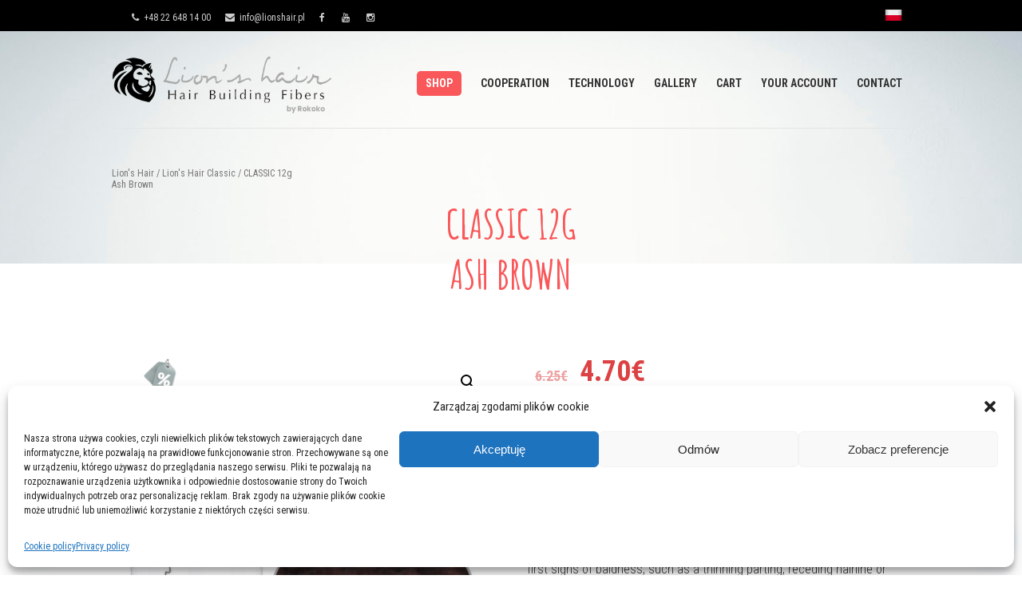

--- FILE ---
content_type: text/html; charset=UTF-8
request_url: https://en.lionshair.pl/product/ash-brown/
body_size: 19732
content:
<!DOCTYPE html>
<html lang="en-GB" class="no-js">
<head>
	<meta charset="UTF-8" />
	<meta name="viewport" content="width=device-width, initial-scale=1" />
    <link rel="icon" href="https://en.lionshair.pl/wp-content/themes/lion/img/favicon.ico" type="image/x-icon" />
    <link rel="shortcut icon"href="https://en.lionshair.pl/wp-content/themes/lion/img/favicon.ico" type="image/x-icon" />
		<title>CLASSIC 12gAsh Brown &#8211; Lion&#039;s Hair</title>
<meta name='robots' content='max-image-preview:large' />
<link rel="alternate" type="application/rss+xml" title="Lion&#039;s Hair &raquo; CLASSIC 12gAsh Brown Comments Feed" href="https://en.lionshair.pl/product/ash-brown/feed/" />
<script type="text/javascript">
window._wpemojiSettings = {"baseUrl":"https:\/\/s.w.org\/images\/core\/emoji\/14.0.0\/72x72\/","ext":".png","svgUrl":"https:\/\/s.w.org\/images\/core\/emoji\/14.0.0\/svg\/","svgExt":".svg","source":{"concatemoji":"https:\/\/en.lionshair.pl\/wp-includes\/js\/wp-emoji-release.min.js?ver=6.2.2"}};
/*! This file is auto-generated */
!function(e,a,t){var n,r,o,i=a.createElement("canvas"),p=i.getContext&&i.getContext("2d");function s(e,t){p.clearRect(0,0,i.width,i.height),p.fillText(e,0,0);e=i.toDataURL();return p.clearRect(0,0,i.width,i.height),p.fillText(t,0,0),e===i.toDataURL()}function c(e){var t=a.createElement("script");t.src=e,t.defer=t.type="text/javascript",a.getElementsByTagName("head")[0].appendChild(t)}for(o=Array("flag","emoji"),t.supports={everything:!0,everythingExceptFlag:!0},r=0;r<o.length;r++)t.supports[o[r]]=function(e){if(p&&p.fillText)switch(p.textBaseline="top",p.font="600 32px Arial",e){case"flag":return s("\ud83c\udff3\ufe0f\u200d\u26a7\ufe0f","\ud83c\udff3\ufe0f\u200b\u26a7\ufe0f")?!1:!s("\ud83c\uddfa\ud83c\uddf3","\ud83c\uddfa\u200b\ud83c\uddf3")&&!s("\ud83c\udff4\udb40\udc67\udb40\udc62\udb40\udc65\udb40\udc6e\udb40\udc67\udb40\udc7f","\ud83c\udff4\u200b\udb40\udc67\u200b\udb40\udc62\u200b\udb40\udc65\u200b\udb40\udc6e\u200b\udb40\udc67\u200b\udb40\udc7f");case"emoji":return!s("\ud83e\udef1\ud83c\udffb\u200d\ud83e\udef2\ud83c\udfff","\ud83e\udef1\ud83c\udffb\u200b\ud83e\udef2\ud83c\udfff")}return!1}(o[r]),t.supports.everything=t.supports.everything&&t.supports[o[r]],"flag"!==o[r]&&(t.supports.everythingExceptFlag=t.supports.everythingExceptFlag&&t.supports[o[r]]);t.supports.everythingExceptFlag=t.supports.everythingExceptFlag&&!t.supports.flag,t.DOMReady=!1,t.readyCallback=function(){t.DOMReady=!0},t.supports.everything||(n=function(){t.readyCallback()},a.addEventListener?(a.addEventListener("DOMContentLoaded",n,!1),e.addEventListener("load",n,!1)):(e.attachEvent("onload",n),a.attachEvent("onreadystatechange",function(){"complete"===a.readyState&&t.readyCallback()})),(e=t.source||{}).concatemoji?c(e.concatemoji):e.wpemoji&&e.twemoji&&(c(e.twemoji),c(e.wpemoji)))}(window,document,window._wpemojiSettings);
</script>
<style type="text/css">
img.wp-smiley,
img.emoji {
	display: inline !important;
	border: none !important;
	box-shadow: none !important;
	height: 1em !important;
	width: 1em !important;
	margin: 0 0.07em !important;
	vertical-align: -0.1em !important;
	background: none !important;
	padding: 0 !important;
}
</style>
	<link rel='stylesheet' id='woocommerce-paczka-w-ruchu-blocks-integration-editor-css' href='https://en.lionshair.pl/wp-content/plugins/woocommerce-paczka-w-ruchu/build/style-point-selection-block.css?ver=1704669208' type='text/css' media='all' />
<link rel='stylesheet' id='wp-block-library-css' href='https://en.lionshair.pl/wp-includes/css/dist/block-library/style.min.css?ver=6.2.2' type='text/css' media='all' />
<link rel='stylesheet' id='wc-blocks-vendors-style-css' href='https://en.lionshair.pl/wp-content/plugins/woocommerce/packages/woocommerce-blocks/build/wc-blocks-vendors-style.css?ver=10.0.6' type='text/css' media='all' />
<link rel='stylesheet' id='wc-blocks-style-css' href='https://en.lionshair.pl/wp-content/plugins/woocommerce/packages/woocommerce-blocks/build/wc-blocks-style.css?ver=10.0.6' type='text/css' media='all' />
<link rel='stylesheet' id='classic-theme-styles-css' href='https://en.lionshair.pl/wp-includes/css/classic-themes.min.css?ver=6.2.2' type='text/css' media='all' />
<style id='global-styles-inline-css' type='text/css'>
body{--wp--preset--color--black: #000000;--wp--preset--color--cyan-bluish-gray: #abb8c3;--wp--preset--color--white: #ffffff;--wp--preset--color--pale-pink: #f78da7;--wp--preset--color--vivid-red: #cf2e2e;--wp--preset--color--luminous-vivid-orange: #ff6900;--wp--preset--color--luminous-vivid-amber: #fcb900;--wp--preset--color--light-green-cyan: #7bdcb5;--wp--preset--color--vivid-green-cyan: #00d084;--wp--preset--color--pale-cyan-blue: #8ed1fc;--wp--preset--color--vivid-cyan-blue: #0693e3;--wp--preset--color--vivid-purple: #9b51e0;--wp--preset--gradient--vivid-cyan-blue-to-vivid-purple: linear-gradient(135deg,rgba(6,147,227,1) 0%,rgb(155,81,224) 100%);--wp--preset--gradient--light-green-cyan-to-vivid-green-cyan: linear-gradient(135deg,rgb(122,220,180) 0%,rgb(0,208,130) 100%);--wp--preset--gradient--luminous-vivid-amber-to-luminous-vivid-orange: linear-gradient(135deg,rgba(252,185,0,1) 0%,rgba(255,105,0,1) 100%);--wp--preset--gradient--luminous-vivid-orange-to-vivid-red: linear-gradient(135deg,rgba(255,105,0,1) 0%,rgb(207,46,46) 100%);--wp--preset--gradient--very-light-gray-to-cyan-bluish-gray: linear-gradient(135deg,rgb(238,238,238) 0%,rgb(169,184,195) 100%);--wp--preset--gradient--cool-to-warm-spectrum: linear-gradient(135deg,rgb(74,234,220) 0%,rgb(151,120,209) 20%,rgb(207,42,186) 40%,rgb(238,44,130) 60%,rgb(251,105,98) 80%,rgb(254,248,76) 100%);--wp--preset--gradient--blush-light-purple: linear-gradient(135deg,rgb(255,206,236) 0%,rgb(152,150,240) 100%);--wp--preset--gradient--blush-bordeaux: linear-gradient(135deg,rgb(254,205,165) 0%,rgb(254,45,45) 50%,rgb(107,0,62) 100%);--wp--preset--gradient--luminous-dusk: linear-gradient(135deg,rgb(255,203,112) 0%,rgb(199,81,192) 50%,rgb(65,88,208) 100%);--wp--preset--gradient--pale-ocean: linear-gradient(135deg,rgb(255,245,203) 0%,rgb(182,227,212) 50%,rgb(51,167,181) 100%);--wp--preset--gradient--electric-grass: linear-gradient(135deg,rgb(202,248,128) 0%,rgb(113,206,126) 100%);--wp--preset--gradient--midnight: linear-gradient(135deg,rgb(2,3,129) 0%,rgb(40,116,252) 100%);--wp--preset--duotone--dark-grayscale: url('#wp-duotone-dark-grayscale');--wp--preset--duotone--grayscale: url('#wp-duotone-grayscale');--wp--preset--duotone--purple-yellow: url('#wp-duotone-purple-yellow');--wp--preset--duotone--blue-red: url('#wp-duotone-blue-red');--wp--preset--duotone--midnight: url('#wp-duotone-midnight');--wp--preset--duotone--magenta-yellow: url('#wp-duotone-magenta-yellow');--wp--preset--duotone--purple-green: url('#wp-duotone-purple-green');--wp--preset--duotone--blue-orange: url('#wp-duotone-blue-orange');--wp--preset--font-size--small: 13px;--wp--preset--font-size--medium: 20px;--wp--preset--font-size--large: 36px;--wp--preset--font-size--x-large: 42px;--wp--preset--spacing--20: 0.44rem;--wp--preset--spacing--30: 0.67rem;--wp--preset--spacing--40: 1rem;--wp--preset--spacing--50: 1.5rem;--wp--preset--spacing--60: 2.25rem;--wp--preset--spacing--70: 3.38rem;--wp--preset--spacing--80: 5.06rem;--wp--preset--shadow--natural: 6px 6px 9px rgba(0, 0, 0, 0.2);--wp--preset--shadow--deep: 12px 12px 50px rgba(0, 0, 0, 0.4);--wp--preset--shadow--sharp: 6px 6px 0px rgba(0, 0, 0, 0.2);--wp--preset--shadow--outlined: 6px 6px 0px -3px rgba(255, 255, 255, 1), 6px 6px rgba(0, 0, 0, 1);--wp--preset--shadow--crisp: 6px 6px 0px rgba(0, 0, 0, 1);}:where(.is-layout-flex){gap: 0.5em;}body .is-layout-flow > .alignleft{float: left;margin-inline-start: 0;margin-inline-end: 2em;}body .is-layout-flow > .alignright{float: right;margin-inline-start: 2em;margin-inline-end: 0;}body .is-layout-flow > .aligncenter{margin-left: auto !important;margin-right: auto !important;}body .is-layout-constrained > .alignleft{float: left;margin-inline-start: 0;margin-inline-end: 2em;}body .is-layout-constrained > .alignright{float: right;margin-inline-start: 2em;margin-inline-end: 0;}body .is-layout-constrained > .aligncenter{margin-left: auto !important;margin-right: auto !important;}body .is-layout-constrained > :where(:not(.alignleft):not(.alignright):not(.alignfull)){max-width: var(--wp--style--global--content-size);margin-left: auto !important;margin-right: auto !important;}body .is-layout-constrained > .alignwide{max-width: var(--wp--style--global--wide-size);}body .is-layout-flex{display: flex;}body .is-layout-flex{flex-wrap: wrap;align-items: center;}body .is-layout-flex > *{margin: 0;}:where(.wp-block-columns.is-layout-flex){gap: 2em;}.has-black-color{color: var(--wp--preset--color--black) !important;}.has-cyan-bluish-gray-color{color: var(--wp--preset--color--cyan-bluish-gray) !important;}.has-white-color{color: var(--wp--preset--color--white) !important;}.has-pale-pink-color{color: var(--wp--preset--color--pale-pink) !important;}.has-vivid-red-color{color: var(--wp--preset--color--vivid-red) !important;}.has-luminous-vivid-orange-color{color: var(--wp--preset--color--luminous-vivid-orange) !important;}.has-luminous-vivid-amber-color{color: var(--wp--preset--color--luminous-vivid-amber) !important;}.has-light-green-cyan-color{color: var(--wp--preset--color--light-green-cyan) !important;}.has-vivid-green-cyan-color{color: var(--wp--preset--color--vivid-green-cyan) !important;}.has-pale-cyan-blue-color{color: var(--wp--preset--color--pale-cyan-blue) !important;}.has-vivid-cyan-blue-color{color: var(--wp--preset--color--vivid-cyan-blue) !important;}.has-vivid-purple-color{color: var(--wp--preset--color--vivid-purple) !important;}.has-black-background-color{background-color: var(--wp--preset--color--black) !important;}.has-cyan-bluish-gray-background-color{background-color: var(--wp--preset--color--cyan-bluish-gray) !important;}.has-white-background-color{background-color: var(--wp--preset--color--white) !important;}.has-pale-pink-background-color{background-color: var(--wp--preset--color--pale-pink) !important;}.has-vivid-red-background-color{background-color: var(--wp--preset--color--vivid-red) !important;}.has-luminous-vivid-orange-background-color{background-color: var(--wp--preset--color--luminous-vivid-orange) !important;}.has-luminous-vivid-amber-background-color{background-color: var(--wp--preset--color--luminous-vivid-amber) !important;}.has-light-green-cyan-background-color{background-color: var(--wp--preset--color--light-green-cyan) !important;}.has-vivid-green-cyan-background-color{background-color: var(--wp--preset--color--vivid-green-cyan) !important;}.has-pale-cyan-blue-background-color{background-color: var(--wp--preset--color--pale-cyan-blue) !important;}.has-vivid-cyan-blue-background-color{background-color: var(--wp--preset--color--vivid-cyan-blue) !important;}.has-vivid-purple-background-color{background-color: var(--wp--preset--color--vivid-purple) !important;}.has-black-border-color{border-color: var(--wp--preset--color--black) !important;}.has-cyan-bluish-gray-border-color{border-color: var(--wp--preset--color--cyan-bluish-gray) !important;}.has-white-border-color{border-color: var(--wp--preset--color--white) !important;}.has-pale-pink-border-color{border-color: var(--wp--preset--color--pale-pink) !important;}.has-vivid-red-border-color{border-color: var(--wp--preset--color--vivid-red) !important;}.has-luminous-vivid-orange-border-color{border-color: var(--wp--preset--color--luminous-vivid-orange) !important;}.has-luminous-vivid-amber-border-color{border-color: var(--wp--preset--color--luminous-vivid-amber) !important;}.has-light-green-cyan-border-color{border-color: var(--wp--preset--color--light-green-cyan) !important;}.has-vivid-green-cyan-border-color{border-color: var(--wp--preset--color--vivid-green-cyan) !important;}.has-pale-cyan-blue-border-color{border-color: var(--wp--preset--color--pale-cyan-blue) !important;}.has-vivid-cyan-blue-border-color{border-color: var(--wp--preset--color--vivid-cyan-blue) !important;}.has-vivid-purple-border-color{border-color: var(--wp--preset--color--vivid-purple) !important;}.has-vivid-cyan-blue-to-vivid-purple-gradient-background{background: var(--wp--preset--gradient--vivid-cyan-blue-to-vivid-purple) !important;}.has-light-green-cyan-to-vivid-green-cyan-gradient-background{background: var(--wp--preset--gradient--light-green-cyan-to-vivid-green-cyan) !important;}.has-luminous-vivid-amber-to-luminous-vivid-orange-gradient-background{background: var(--wp--preset--gradient--luminous-vivid-amber-to-luminous-vivid-orange) !important;}.has-luminous-vivid-orange-to-vivid-red-gradient-background{background: var(--wp--preset--gradient--luminous-vivid-orange-to-vivid-red) !important;}.has-very-light-gray-to-cyan-bluish-gray-gradient-background{background: var(--wp--preset--gradient--very-light-gray-to-cyan-bluish-gray) !important;}.has-cool-to-warm-spectrum-gradient-background{background: var(--wp--preset--gradient--cool-to-warm-spectrum) !important;}.has-blush-light-purple-gradient-background{background: var(--wp--preset--gradient--blush-light-purple) !important;}.has-blush-bordeaux-gradient-background{background: var(--wp--preset--gradient--blush-bordeaux) !important;}.has-luminous-dusk-gradient-background{background: var(--wp--preset--gradient--luminous-dusk) !important;}.has-pale-ocean-gradient-background{background: var(--wp--preset--gradient--pale-ocean) !important;}.has-electric-grass-gradient-background{background: var(--wp--preset--gradient--electric-grass) !important;}.has-midnight-gradient-background{background: var(--wp--preset--gradient--midnight) !important;}.has-small-font-size{font-size: var(--wp--preset--font-size--small) !important;}.has-medium-font-size{font-size: var(--wp--preset--font-size--medium) !important;}.has-large-font-size{font-size: var(--wp--preset--font-size--large) !important;}.has-x-large-font-size{font-size: var(--wp--preset--font-size--x-large) !important;}
.wp-block-navigation a:where(:not(.wp-element-button)){color: inherit;}
:where(.wp-block-columns.is-layout-flex){gap: 2em;}
.wp-block-pullquote{font-size: 1.5em;line-height: 1.6;}
</style>
<link rel='stylesheet' id='rs-plugin-settings-css' href='https://en.lionshair.pl/wp-content/plugins/revslider/public/assets/css/settings.css?ver=5.2.6' type='text/css' media='all' />
<style id='rs-plugin-settings-inline-css' type='text/css'>
#rs-demo-id {}
</style>
<link rel='stylesheet' id='wad-css' href='https://en.lionshair.pl/wp-content/plugins/woocommerce-all-discounts/public/css/wad-public.css?ver=0.1' type='text/css' media='all' />
<link rel='stylesheet' id='o-tooltip-css' href='https://en.lionshair.pl/wp-content/plugins/woocommerce-all-discounts/public/css/tooltip.min.css?ver=0.1' type='text/css' media='all' />
<link rel='stylesheet' id='woof-css' href='https://en.lionshair.pl/wp-content/plugins/woocommerce-products-filter/css/front.css?ver=1.3.4.2' type='text/css' media='all' />
<style id='woof-inline-css' type='text/css'>

.woof_products_top_panel li span, .woof_products_top_panel2 li span{background: url(https://en.lionshair.pl/wp-content/plugins/woocommerce-products-filter/img/delete.png);background-size: 14px 14px;background-repeat: no-repeat;background-position: right;}
.woof_edit_view{
                    display: none;
                }
.woof_checkbox_sales_container {
    margin-bottom: 4px;
    width: 10%;
    float: left;
}
.woof_fs_by_text {
width:40%;
float:left;
margin-left:5%;
}

.woof_fs_product_cat {
width:40%;
margin-left:5%;
float:left;
}

.woof_fs_pa_wielkosc {
width:100%;float:left;
}
.woof_text_notes_for_customer {
font-size:12px;
}

.woof-slide-out-div {
display:none!important;
}

@media only screen and (max-width: 768px) {
.woof_checkbox_sales_container {
    margin-bottom: 4px;
    width: 30%;
    float: left;
}
.woof_fs_by_text {
width:65%;
float:left;
margin-left:5%;
}

.woof_fs_product_cat {
width:100%;
clear:both;
margin:10px 0px 10px 0px;
}
}
</style>
<link rel='stylesheet' id='icheck-jquery-color-flat-css' href='https://en.lionshair.pl/wp-content/plugins/woocommerce-products-filter/js/icheck/skins/flat/_all.css?ver=1.3.4.2' type='text/css' media='all' />
<link rel='stylesheet' id='icheck-jquery-color-square-css' href='https://en.lionshair.pl/wp-content/plugins/woocommerce-products-filter/js/icheck/skins/square/_all.css?ver=1.3.4.2' type='text/css' media='all' />
<link rel='stylesheet' id='icheck-jquery-color-minimal-css' href='https://en.lionshair.pl/wp-content/plugins/woocommerce-products-filter/js/icheck/skins/minimal/_all.css?ver=1.3.4.2' type='text/css' media='all' />
<link rel='stylesheet' id='woof_by_author_html_items-css' href='https://en.lionshair.pl/wp-content/plugins/woocommerce-products-filter/ext/by_author/css/by_author.css?ver=1.3.4.2' type='text/css' media='all' />
<link rel='stylesheet' id='woof_by_instock_html_items-css' href='https://en.lionshair.pl/wp-content/plugins/woocommerce-products-filter/ext/by_instock/css/by_instock.css?ver=1.3.4.2' type='text/css' media='all' />
<link rel='stylesheet' id='woof_by_onsales_html_items-css' href='https://en.lionshair.pl/wp-content/plugins/woocommerce-products-filter/ext/by_onsales/css/by_onsales.css?ver=1.3.4.2' type='text/css' media='all' />
<link rel='stylesheet' id='woof_by_text_html_items-css' href='https://en.lionshair.pl/wp-content/plugins/woocommerce-products-filter/ext/by_text/assets/css/front.css?ver=1.3.4.2' type='text/css' media='all' />
<link rel='stylesheet' id='woof_label_html_items-css' href='https://en.lionshair.pl/wp-content/plugins/woocommerce-products-filter/ext/label/css/html_types/label.css?ver=1.3.4.2' type='text/css' media='all' />
<link rel='stylesheet' id='woof_select_radio_check_html_items-css' href='https://en.lionshair.pl/wp-content/plugins/woocommerce-products-filter/ext/select_radio_check/css/html_types/select_radio_check.css?ver=1.3.4.2' type='text/css' media='all' />
<link rel='stylesheet' id='woof_sd_html_items_checkbox-css' href='https://en.lionshair.pl/wp-content/plugins/woocommerce-products-filter/ext/smart_designer/css/elements/checkbox.css?ver=1.3.4.2' type='text/css' media='all' />
<link rel='stylesheet' id='woof_sd_html_items_radio-css' href='https://en.lionshair.pl/wp-content/plugins/woocommerce-products-filter/ext/smart_designer/css/elements/radio.css?ver=1.3.4.2' type='text/css' media='all' />
<link rel='stylesheet' id='woof_sd_html_items_switcher-css' href='https://en.lionshair.pl/wp-content/plugins/woocommerce-products-filter/ext/smart_designer/css/elements/switcher.css?ver=1.3.4.2' type='text/css' media='all' />
<link rel='stylesheet' id='woof_sd_html_items_color-css' href='https://en.lionshair.pl/wp-content/plugins/woocommerce-products-filter/ext/smart_designer/css/elements/color.css?ver=1.3.4.2' type='text/css' media='all' />
<link rel='stylesheet' id='woof_sd_html_items_tooltip-css' href='https://en.lionshair.pl/wp-content/plugins/woocommerce-products-filter/ext/smart_designer/css/tooltip.css?ver=1.3.4.2' type='text/css' media='all' />
<link rel='stylesheet' id='woof_sd_html_items_front-css' href='https://en.lionshair.pl/wp-content/plugins/woocommerce-products-filter/ext/smart_designer/css/front.css?ver=1.3.4.2' type='text/css' media='all' />
<link rel='stylesheet' id='woof-switcher23-css' href='https://en.lionshair.pl/wp-content/plugins/woocommerce-products-filter/css/switcher.css?ver=1.3.4.2' type='text/css' media='all' />
<link rel='stylesheet' id='select2-css' href='https://en.lionshair.pl/wp-content/plugins/woocommerce/assets/css/select2.css?ver=7.7.2' type='text/css' media='all' />
<link rel='stylesheet' id='photoswipe-css' href='https://en.lionshair.pl/wp-content/plugins/woocommerce/assets/css/photoswipe/photoswipe.min.css?ver=7.7.2' type='text/css' media='all' />
<link rel='stylesheet' id='photoswipe-default-skin-css' href='https://en.lionshair.pl/wp-content/plugins/woocommerce/assets/css/photoswipe/default-skin/default-skin.min.css?ver=7.7.2' type='text/css' media='all' />
<link rel='stylesheet' id='woocommerce-layout-css' href='https://en.lionshair.pl/wp-content/plugins/woocommerce/assets/css/woocommerce-layout.css?ver=7.7.2' type='text/css' media='all' />
<link rel='stylesheet' id='woocommerce-smallscreen-css' href='https://en.lionshair.pl/wp-content/plugins/woocommerce/assets/css/woocommerce-smallscreen.css?ver=7.7.2' type='text/css' media='only screen and (max-width: 768px)' />
<link rel='stylesheet' id='woocommerce-general-css' href='https://en.lionshair.pl/wp-content/plugins/woocommerce/assets/css/woocommerce.css?ver=7.7.2' type='text/css' media='all' />
<style id='woocommerce-inline-inline-css' type='text/css'>
.woocommerce form .form-row .required { visibility: visible; }
</style>
<link rel='stylesheet' id='cmplz-general-css' href='https://en.lionshair.pl/wp-content/plugins/complianz-gdpr/assets/css/cookieblocker.min.css?ver=6.4.6' type='text/css' media='all' />
<link rel='stylesheet' id='wc-price-history-frontend-css' href='https://en.lionshair.pl/wp-content/plugins/wc-price-history/assets/css/frontend.css?ver=1.7' type='text/css' media='all' />
<link rel='stylesheet' id='chosen.css-css' href='https://en.lionshair.pl/wp-content/themes/lion/css/chosen.css?ver=6.2.2' type='text/css' media='all' />
<link rel='stylesheet' id='style.css-css' href='https://en.lionshair.pl/wp-content/themes/lion/style.css?ver=6.2.2' type='text/css' media='all' />
<link rel='stylesheet' id='fa-css' href='https://en.lionshair.pl/wp-content/themes/lion/css/font-awesome/css/font-awesome.min.css?ver=6.2.2' type='text/css' media='all' />
<link rel='stylesheet' id='composer.css-css' href='https://en.lionshair.pl/wp-content/plugins/js_composer/assets/css/js_composer.min.css?ver=6.2.2' type='text/css' media='all' />
<link rel='stylesheet' id='dashicons-css' href='https://en.lionshair.pl/wp-includes/css/dashicons.min.css?ver=6.2.2' type='text/css' media='all' />
<link rel='stylesheet' id='flexible-shipping-free-shipping-css' href='https://en.lionshair.pl/wp-content/plugins/flexible-shipping/assets/dist/css/free-shipping.css?ver=4.21.2.2' type='text/css' media='all' />
<script type='text/javascript' src='https://en.lionshair.pl/wp-includes/js/jquery/jquery.min.js?ver=3.6.4' id='jquery-core-js'></script>
<script type='text/javascript' src='https://en.lionshair.pl/wp-includes/js/jquery/jquery-migrate.min.js?ver=3.4.0' id='jquery-migrate-js'></script>
<script type='text/javascript' src='https://en.lionshair.pl/wp-includes/js/jquery/ui/core.min.js?ver=1.13.2' id='jquery-ui-core-js'></script>
<script type='text/javascript' src='https://en.lionshair.pl/wp-includes/js/jquery/ui/mouse.min.js?ver=1.13.2' id='jquery-ui-mouse-js'></script>
<script type='text/javascript' src='https://en.lionshair.pl/wp-includes/js/jquery/ui/draggable.min.js?ver=1.13.2' id='jquery-ui-draggable-js'></script>
<script type='text/javascript' src='https://en.lionshair.pl/wp-content/plugins/before-after/js/jquery.beforeafter-1.3.instruite.min.js?ver=6.2.2' id='jquery-before-after-js'></script>
<script type='text/javascript' id='woof-husky-js-extra'>
/* <![CDATA[ */
var woof_husky_txt = {"ajax_url":"https:\/\/en.lionshair.pl\/wp-admin\/admin-ajax.php","plugin_uri":"https:\/\/en.lionshair.pl\/wp-content\/plugins\/woocommerce-products-filter\/ext\/by_text\/","loader":"https:\/\/en.lionshair.pl\/wp-content\/plugins\/woocommerce-products-filter\/ext\/by_text\/assets\/img\/ajax-loader.gif","not_found":"Nothing found!","prev":"Prev","next":"Next","site_link":"https:\/\/en.lionshair.pl","default_data":{"placeholder":"Szukana fraza...","behavior":"title_or_content_or_excerpt","search_by_full_word":"0","autocomplete":1,"how_to_open_links":"0","taxonomy_compatibility":"0","sku_compatibility":"1","custom_fields":"","search_desc_variant":"0","view_text_length":"10","min_symbols":"3","max_posts":"10","image":"","notes_for_customer":"wpisz min. 3 znaki i poczekaj na za\u0142adowanie podpowiedzi...","template":"","max_open_height":"300","page":0}};
/* ]]> */
</script>
<script type='text/javascript' src='https://en.lionshair.pl/wp-content/plugins/woocommerce-products-filter/ext/by_text/assets/js/husky.js?ver=1.3.4.2' id='woof-husky-js'></script>
<script type='text/javascript' src='https://en.lionshair.pl/wp-content/plugins/revslider/public/assets/js/jquery.themepunch.tools.min.js?ver=5.2.6' id='tp-tools-js'></script>
<script type='text/javascript' src='https://en.lionshair.pl/wp-content/plugins/revslider/public/assets/js/jquery.themepunch.revolution.min.js?ver=5.2.6' id='revmin-js'></script>
<script type='text/javascript' src='https://en.lionshair.pl/wp-content/plugins/woocommerce-all-discounts/public/js/wad-public.js?ver=0.1' id='wad-js'></script>
<script type='text/javascript' src='https://en.lionshair.pl/wp-content/plugins/woocommerce-all-discounts/public/js/tooltip.min.js?ver=0.1' id='o-tooltip-js'></script>
<script type='text/javascript' src='https://en.lionshair.pl/wp-content/plugins/woocommerce/assets/js/jquery-blockui/jquery.blockUI.min.js?ver=2.7.0-wc.7.7.2' id='jquery-blockui-js'></script>
<script type='text/javascript' id='wc-add-to-cart-js-extra'>
/* <![CDATA[ */
var wc_add_to_cart_params = {"ajax_url":"\/wp-admin\/admin-ajax.php","wc_ajax_url":"\/?wc-ajax=%%endpoint%%","i18n_view_cart":"View basket","cart_url":"https:\/\/en.lionshair.pl\/cart\/","is_cart":"","cart_redirect_after_add":"yes"};
/* ]]> */
</script>
<script type='text/javascript' src='https://en.lionshair.pl/wp-content/plugins/woocommerce/assets/js/frontend/add-to-cart.min.js?ver=7.7.2' id='wc-add-to-cart-js'></script>
<script type='text/javascript' src='https://en.lionshair.pl/wp-content/plugins/js_composer/assets/js/vendors/woocommerce-add-to-cart.js?ver=4.12.1' id='vc_woocommerce-add-to-cart-js-js'></script>
<script type='text/javascript' src='https://en.lionshair.pl/wp-content/themes/lion/js/chosen.jquery.min.js?ver=6.2.2' id='chosen.js-js'></script>
<script type='text/javascript' src='https://en.lionshair.pl/wp-content/themes/lion/js/scripts.js?ver=6.2.2' id='scripts.js-js'></script>
<script type='text/javascript' id='wc-settings-dep-in-header-js-after'>
console.warn( "Scripts that have a dependency on [wc-blocks-checkout] must be loaded in the footer, woocommerce-paczka-w-ruchu-blocks-integration-frontend was registered to load in the header, but has been switched to load in the footer instead. See https://github.com/woocommerce/woocommerce-gutenberg-products-block/pull/5059" );
</script>
<link rel="https://api.w.org/" href="https://en.lionshair.pl/wp-json/" /><link rel="alternate" type="application/json" href="https://en.lionshair.pl/wp-json/wp/v2/product/644" /><link rel="EditURI" type="application/rsd+xml" title="RSD" href="https://en.lionshair.pl/xmlrpc.php?rsd" />
<link rel="wlwmanifest" type="application/wlwmanifest+xml" href="https://en.lionshair.pl/wp-includes/wlwmanifest.xml" />
<meta name="generator" content="WordPress 6.2.2" />
<meta name="generator" content="WooCommerce 7.7.2" />
<link rel='shortlink' href='https://en.lionshair.pl/?p=644' />
<link rel="alternate" type="application/json+oembed" href="https://en.lionshair.pl/wp-json/oembed/1.0/embed?url=https%3A%2F%2Fen.lionshair.pl%2Fproduct%2Fash-brown%2F" />
<link rel="alternate" type="text/xml+oembed" href="https://en.lionshair.pl/wp-json/oembed/1.0/embed?url=https%3A%2F%2Fen.lionshair.pl%2Fproduct%2Fash-brown%2F&#038;format=xml" />
			<style type="text/css">
				.ba-container {
					margin-left:auto;
					margin-right:auto;
				}
				.ba-container + div.balinks {
					margin: 0 auto;
				}
				.ba-container div img {
					max-width: none;
				}
			</style>
<script async src="//static.zotabox.com/6/7/67a7b4bc8e7ddf99424e467c5c5913ca/widgets.js"></script><style>.cmplz-hidden{display:none!important;}</style>	<noscript><style>.woocommerce-product-gallery{ opacity: 1 !important; }</style></noscript>
	<meta name="generator" content="Powered by Visual Composer - drag and drop page builder for WordPress."/>
<!--[if lte IE 9]><link rel="stylesheet" type="text/css" href="https://en.lionshair.pl/wp-content/plugins/js_composer/assets/css/vc_lte_ie9.min.css" media="screen"><![endif]--><!--[if IE  8]><link rel="stylesheet" type="text/css" href="https://en.lionshair.pl/wp-content/plugins/js_composer/assets/css/vc-ie8.min.css" media="screen"><![endif]--><meta name="generator" content="Powered by Slider Revolution 5.2.6 - responsive, Mobile-Friendly Slider Plugin for WordPress with comfortable drag and drop interface." />
		<style type="text/css" id="wp-custom-css">
			.menu-footer-menu-pl-container {   display: inline;
position: relative;
	float:left;
    bottom: -30px;
	left:-90px;
    }

.footer-navigation-social-icons {
	float:left;
	display:inline;
}

.footer_copy_box {
	margin-top:5px !important;
}

#cmplz-manage-consent .cmplz-manage-consent {
    margin-right:50px !important;
}

@media only screen and (max-width: 768px) {
.woocommerce-page.columns-2 ul.products li.product, .woocommerce.columns-2 ul.products li.product {
    width: 100%;
}
	
	.footer_copy_box {
	margin-top:80px !important;
}
	.footer-navigation-social-icons {
	    float: none;
    display: block !important;
    width: 100%;
    text-align: center;
    margin: 0px 0px 45px 0px;
}
	.menu-footer-menu-pl-container { 
	left:0px;
		bottom:0px;
	}
	
	.showDesktop {
		display:none;
	}
	
	.showMobile {
		display:block;
	}
	#rev_slider_3_1_forcefullwidth {
		display:none;
	}
	
	#rev_slider_4_1_forcefullwidth  {
		display:none;
	}
	
	
	.after-before-box .vc_col-sm-3 {
		width: 100% !important;
	}
	
}

@media screen and (max-width: 850px){
    .banner1{display:none;}
    .banner1_mini{display:block;}
}


			</style>
		<noscript><style type="text/css"> .wpb_animate_when_almost_visible { opacity: 1; }</style></noscript>	<meta name="google-site-verification" content="xR8kZh-c2XSspdy7b9mmOjFoKw1phdSaEMSZtNp7_Ps" />
	
	<!-- Google tag (gtag.js) -->
<script type="text/plain" data-service="google-analytics" data-category="statistics" async data-cmplz-src="https://www.googletagmanager.com/gtag/js?id=G-NSHLEHD7Y4"></script>
<script>
  window.dataLayer = window.dataLayer || [];
  function gtag(){dataLayer.push(arguments);}
  gtag('js', new Date());

  gtag('config', 'G-NSHLEHD7Y4');
</script>
	
</head>

<body data-cmplz=1 class="product-template-default single single-product postid-644 theme-lion woocommerce woocommerce-page woocommerce-no-js wpb-js-composer js-comp-ver-4.12.1 vc_responsive">
    <input type="hidden" value="EUR" id="curr_actual" />
    
        <style>
        @media screen and (max-width: 600px){
            .site_header_box{
                top: 0px;
            }
        }
    </style>
        
    
            <div class="inside_gray_bg"></div>    
        
    
    <div class="content">
		
        <div class="site_header_box">
            <div class="top-line">
                <div class="lang_sel_box">
                    <div class="top_phone_box">
                        <a href="tel:+48226481400" onclick="gtag('event', 'Call Now Button', {event_category: 'contact', event_label: 'PHONE'});return gtag_report_conversion('tel:+48226481400');" class="header_email"><i class="fa fa-phone" aria-hidden="true"></i> +48 22 648 14 00</a>
                        <a href="mailto:info@lionshair.eu" class="header_email" onclick="gtag('event', 'Mail Now Button', {event_category: 'contact', event_label: 'MAIL'});return gtag_report_conversion('mailto:info@lionshair.pl');"><i class="fa fa-envelope" aria-hidden="true"></i> info@lionshair.pl</a>
                        <a href="https://www.facebook.com/LionsHairPl/" class="header_email"><i class="fa fa-facebook"></i></a>
                        
                        <a href="https://www.youtube.com/channel/UC1Sh-vdLaI0oXYZBmv55YUA?view_as=subscriber" class="header_email"><i class="fa fa-youtube"></i></a>
                        <a href="https://www.instagram.com/lionshair_pl/" class="header_email"><i class="fa fa-instagram"></i></a>
                    </div>
                    
                    <div class="top_bar_box">
                     <a href="https://lionshair.pl" title="polish version"><img src="/wp-content/themes/lion/img/flag_lang_pl.png" alt="polish version" style="width:22px"/></a>
                        <div class="clear"></div>
                    </div>
                    
                    <div class="clear"></div>
                </div>
            </div>
            
            <header id="masthead" class="site-header">
    			<div class="site-header-main">    
    				                        
                        <div class="site_logo_box">
                            <a href="/" class="site_logo">
                                <img src="https://en.lionshair.pl/wp-content/themes/lion/img/logo2.png" />
                            </a>
                            
                                					</div>
                        
                        <div id="site-header-menu" class="site-header-menu">
                        
    						                            
                            <a id="menu-toggle" class="mobi-menu-toggle"></a>
                            
                                							<nav id="site-navigation" class="main-navigation" role="navigation" >
    								<div class="menu-main-menu-pl-container"><ul id="menu-main-menu-pl" class="primary-menu"><li id="menu-item-167" class="menu-item menu-item-type-post_type menu-item-object-page current_page_parent menu-item-167"><a href="https://en.lionshair.pl/shop/">Shop</a></li>
<li id="menu-item-410" class="menu-item menu-item-type-post_type menu-item-object-page menu-item-410"><a href="https://en.lionshair.pl/cooperation/">Cooperation</a></li>
<li id="menu-item-4940" class="menu-item menu-item-type-post_type menu-item-object-page menu-item-4940"><a href="https://en.lionshair.pl/technology/">Technology</a></li>
<li id="menu-item-4941" class="menu-item menu-item-type-post_type menu-item-object-page menu-item-4941"><a href="https://en.lionshair.pl/gallery/">Gallery</a></li>
<li id="menu-item-2371" class="menu-item menu-item-type-post_type menu-item-object-page menu-item-2371"><a href="https://en.lionshair.pl/cart/">Cart</a></li>
<li id="menu-item-168" class="menu-item menu-item-type-post_type menu-item-object-page menu-item-168"><a href="https://en.lionshair.pl/my-account/">Your account</a></li>
<li id="menu-item-411" class="menu-item menu-item-type-post_type menu-item-object-page menu-item-411"><a href="https://en.lionshair.pl/contact-2/">Contact</a></li>
</ul></div>    							</nav><!-- .main-navigation -->
    						       
                            <div class="clear"></div>
    					</div><!-- .site-header-menu -->
    				    			</div><!-- .site-header-main -->
                
                <div class="header_border"></div>                
    		</header><!-- .site-header -->
            
        </div>
        
		<div id="content" class="site-content">
                        <div class="breadcrumbs" typeof="BreadcrumbList" vocab="http://schema.org/">
                <!-- Breadcrumb NavXT 7.2.0 -->
<span property="itemListElement" typeof="ListItem"><a property="item" typeof="WebPage" title="Go to Lion&#039;s Hair." href="https://en.lionshair.pl" class="home"><span property="name">Lion&#039;s Hair</span></a><meta property="position" content="1"></span> / <span property="itemListElement" typeof="ListItem"><a property="item" typeof="WebPage" title="Go to the Lion&#039;s Hair Classic Категория товара archives." href="https://en.lionshair.pl/product-category/classic/" class="taxonomy product_cat"><span property="name">Lion's Hair Classic</span></a><meta property="position" content="2"></span> / <span property="itemListElement" typeof="ListItem"><span property="name">CLASSIC 12g<br>Ash Brown</span><meta property="position" content="3"></span>            </div>
                        <h1 class="page-title">CLASSIC 12g<br>Ash Brown</h1><div class="woocommerce">			<div class="single-product" data-product-page-preselected-id="0">
				<div class="woocommerce-notices-wrapper"></div><div id="product-644" class="product type-product post-644 status-publish first instock product_cat-classic has-post-thumbnail sale shipping-taxable purchasable product-type-simple">

	
	<span class="onsale">Sale!</span>
	<div class="woocommerce-product-gallery woocommerce-product-gallery--with-images woocommerce-product-gallery--columns-4 images" data-columns="4" style="opacity: 0; transition: opacity .25s ease-in-out;">
	<figure class="woocommerce-product-gallery__wrapper">
		<div data-thumb="https://en.lionshair.pl/wp-content/uploads/2023/02/classic_ash-brown-100x100.jpg" data-thumb-alt="Mikrowłókna Lion&#039;s Hair classic ash brown" class="woocommerce-product-gallery__image"><a href="https://en.lionshair.pl/wp-content/uploads/2023/02/classic_ash-brown.jpg"><img width="600" height="600" src="https://en.lionshair.pl/wp-content/uploads/2023/02/classic_ash-brown-600x600.jpg" class="wp-post-image" alt="Mikrowłókna Lion&#039;s Hair classic ash brown" decoding="async" loading="lazy" title="classic_ash-brown" data-caption="" data-src="https://en.lionshair.pl/wp-content/uploads/2023/02/classic_ash-brown.jpg" data-large_image="https://en.lionshair.pl/wp-content/uploads/2023/02/classic_ash-brown.jpg" data-large_image_width="900" data-large_image_height="900" srcset="https://en.lionshair.pl/wp-content/uploads/2023/02/classic_ash-brown-600x600.jpg 600w, https://en.lionshair.pl/wp-content/uploads/2023/02/classic_ash-brown-300x300.jpg 300w, https://en.lionshair.pl/wp-content/uploads/2023/02/classic_ash-brown-150x150.jpg 150w, https://en.lionshair.pl/wp-content/uploads/2023/02/classic_ash-brown-768x768.jpg 768w, https://en.lionshair.pl/wp-content/uploads/2023/02/classic_ash-brown-100x100.jpg 100w, https://en.lionshair.pl/wp-content/uploads/2023/02/classic_ash-brown.jpg 900w" sizes="(max-width: 600px) 100vw, 600px" /></a></div><div data-thumb="https://en.lionshair.pl/wp-content/uploads/2016/12/Lion_classic_ash_brown-100x100.jpg" data-thumb-alt="Mikrowłókna Lion&#039;s Hair classic popielaty brąz" class="woocommerce-product-gallery__image"><a href="https://en.lionshair.pl/wp-content/uploads/2016/12/Lion_classic_ash_brown.jpg"><img width="600" height="600" src="https://en.lionshair.pl/wp-content/uploads/2016/12/Lion_classic_ash_brown-600x600.jpg" class="" alt="Mikrowłókna Lion&#039;s Hair classic popielaty brąz" decoding="async" loading="lazy" title="Lion_classic_ash_brown" data-caption="" data-src="https://en.lionshair.pl/wp-content/uploads/2016/12/Lion_classic_ash_brown.jpg" data-large_image="https://en.lionshair.pl/wp-content/uploads/2016/12/Lion_classic_ash_brown.jpg" data-large_image_width="800" data-large_image_height="800" srcset="https://en.lionshair.pl/wp-content/uploads/2016/12/Lion_classic_ash_brown-600x600.jpg 600w, https://en.lionshair.pl/wp-content/uploads/2016/12/Lion_classic_ash_brown-300x300.jpg 300w, https://en.lionshair.pl/wp-content/uploads/2016/12/Lion_classic_ash_brown-150x150.jpg 150w, https://en.lionshair.pl/wp-content/uploads/2016/12/Lion_classic_ash_brown-768x768.jpg 768w, https://en.lionshair.pl/wp-content/uploads/2016/12/Lion_classic_ash_brown-100x100.jpg 100w, https://en.lionshair.pl/wp-content/uploads/2016/12/Lion_classic_ash_brown.jpg 800w" sizes="(max-width: 600px) 100vw, 600px" /></a></div>	</figure>
</div>

	<div class="summary entry-summary">
		<p class="price"><del aria-hidden="true"><span class="woocommerce-Price-amount amount"><bdi>6.25<span class="woocommerce-Price-currencySymbol">&euro;</span></bdi></span></del> <ins><span class="woocommerce-Price-amount amount"><bdi>4.70<span class="woocommerce-Price-currencySymbol">&euro;</span></bdi></span></ins><div class="wc-price-history prior-price lowest">Lowest price in the last 30 days: <span class="wc-price-history prior-price-value "><span class="woocommerce-Price-amount amount"><bdi><span class="wc-price-history-lowest-raw-value">6.25</span><span class="woocommerce-Price-currencySymbol">&euro;</span></bdi></span></span></div>

	
	<form class="cart" action="" method="post" enctype='multipart/form-data'>
		
		<div class="quantity">
		<label class="screen-reader-text" for="quantity_6972f2319e632">CLASSIC 12gAsh Brown quantity</label>
	<input
		type="number"
				id="quantity_6972f2319e632"
		class="input-text qty text"
		name="quantity"
		value="1"
		title="Qty"
		size="4"
		min="1"
		max=""
					step="1"
			placeholder=""
			inputmode="numeric"
			autocomplete="off"
			/>
	</div>

		<button type="submit" name="add-to-cart" value="644" class="single_add_to_cart_button button alt wp-element-button">Add to basket</button>

			</form>

	
<div class="product_meta">

	
	
	<span class="posted_in">Category: <a href="https://en.lionshair.pl/product-category/classic/" rel="tag">Lion's Hair Classic</a></span>
	
	
</div>

	<h2>Description</h2>

<p>It only takes 30 seconds to get rid of your hair thinning issues!<br />
Lion’s Hair Classic 12g is a quick and easy solution to accurately mask the first signs of baldness, such as a thinning parting, receding hairline or thinning on the top of the head. It will also improve the appearance of thin, fine and sparse hair in general.<br />
The tiny laser-cut fibres adhere perfectly to your hair and make it look thicker and fuller. Your hairstyle will look much better and boost your confidence.<br />
Lion’s Hair Classic 12g is a safe and natural thickener. It is non-allergenic, non-irritating and can be used daily by men and women of all ages. Once applied, the fibres are resistant to sweat and weather conditions. In the evening you can simply wash them off in the shower.<br />
Lion’s Hair Classic 12g microfibres are available in up to 14 colours. Choose the one that most closely resembles the colour of your own hair, or mix two colours to get the right shade just for you!</p>
	</div>

	
	<div class="woocommerce-tabs wc-tabs-wrapper">
		<ul class="tabs wc-tabs" role="tablist">
							<li class="description_tab" id="tab-title-description" role="tab" aria-controls="tab-description">
					<a href="#tab-description">
						Description					</a>
				</li>
							<li class="additional_information_tab" id="tab-title-additional_information" role="tab" aria-controls="tab-additional_information">
					<a href="#tab-additional_information">
						Additional information					</a>
				</li>
					</ul>
		
			</div>


	<section class="up-sells upsells products">
					<h2>You may also like&hellip;</h2>
		
		<ul class="products columns-4">

			
				<li class="product type-product post-826 status-publish first instock product_cat-accessories has-post-thumbnail shipping-taxable purchasable product-type-simple">
	<a href="https://en.lionshair.pl/product/applicator-classic/" class="woocommerce-LoopProduct-link woocommerce-loop-product__link"><img width="300" height="300" src="https://en.lionshair.pl/wp-content/uploads/2017/02/pompka-1-300x300.jpg" class="attachment-woocommerce_thumbnail size-woocommerce_thumbnail" alt="" decoding="async" loading="lazy" srcset="https://en.lionshair.pl/wp-content/uploads/2017/02/pompka-1-300x300.jpg 300w, https://en.lionshair.pl/wp-content/uploads/2017/02/pompka-1-100x100.jpg 100w, https://en.lionshair.pl/wp-content/uploads/2017/02/pompka-1-600x600.jpg 600w, https://en.lionshair.pl/wp-content/uploads/2017/02/pompka-1-150x150.jpg 150w, https://en.lionshair.pl/wp-content/uploads/2017/02/pompka-1-768x768.jpg 768w, https://en.lionshair.pl/wp-content/uploads/2017/02/pompka-1-1024x1024.jpg 1024w, https://en.lionshair.pl/wp-content/uploads/2017/02/pompka-1-1200x1200.jpg 1200w, https://en.lionshair.pl/wp-content/uploads/2017/02/pompka-1.jpg 2031w" sizes="(max-width: 300px) 100vw, 300px" /><h2 class="woocommerce-loop-product__title">Applicator Classic</h2>
	<span class="price"><span class="woocommerce-Price-amount amount"><bdi>9.75<span class="woocommerce-Price-currencySymbol">&euro;</span></bdi></span></span>
</a><a href="?add-to-cart=826" data-quantity="1" class="button wp-element-button product_type_simple add_to_cart_button ajax_add_to_cart" data-product_id="826" data-product_sku="" aria-label="Add &ldquo;Applicator Classic&rdquo; to your basket" rel="nofollow">Add to basket</a></li>

			
				<li class="product type-product post-3161 status-publish instock product_cat-pro has-post-thumbnail sale shipping-taxable purchasable product-type-simple">
	<a href="https://en.lionshair.pl/product/pro-ash-brown-12g/" class="woocommerce-LoopProduct-link woocommerce-loop-product__link">
	<span class="onsale">Sale!</span>
	<img width="300" height="300" src="https://en.lionshair.pl/wp-content/uploads/2023/02/pro12_ash-brown-300x300.jpg" class="attachment-woocommerce_thumbnail size-woocommerce_thumbnail" alt="Mikrowłókna Lion&#039;s Hair pro 12 ash brown" decoding="async" loading="lazy" srcset="https://en.lionshair.pl/wp-content/uploads/2023/02/pro12_ash-brown-300x300.jpg 300w, https://en.lionshair.pl/wp-content/uploads/2023/02/pro12_ash-brown-150x150.jpg 150w, https://en.lionshair.pl/wp-content/uploads/2023/02/pro12_ash-brown-768x768.jpg 768w, https://en.lionshair.pl/wp-content/uploads/2023/02/pro12_ash-brown-600x600.jpg 600w, https://en.lionshair.pl/wp-content/uploads/2023/02/pro12_ash-brown-100x100.jpg 100w, https://en.lionshair.pl/wp-content/uploads/2023/02/pro12_ash-brown.jpg 900w" sizes="(max-width: 300px) 100vw, 300px" /><h2 class="woocommerce-loop-product__title">PRO 12g<br>Ash Brown</h2>
	<span class="price"><del aria-hidden="true"><span class="woocommerce-Price-amount amount"><bdi>9.50<span class="woocommerce-Price-currencySymbol">&euro;</span></bdi></span></del> <ins><span class="woocommerce-Price-amount amount"><bdi>5.90<span class="woocommerce-Price-currencySymbol">&euro;</span></bdi></span></ins></span>
</a><a href="?add-to-cart=3161" data-quantity="1" class="button wp-element-button product_type_simple add_to_cart_button ajax_add_to_cart" data-product_id="3161" data-product_sku="" aria-label="Add &ldquo;PRO 12gAsh Brown&rdquo; to your basket" rel="nofollow">Add to basket</a></li>

			
		</ul>

	</section>

	
	<section class="related products">

					<h2>Related products</h2>
				
		<ul class="products columns-4">

			
					<li class="product type-product post-243 status-publish first instock product_cat-classic has-post-thumbnail sale shipping-taxable purchasable product-type-simple">
	<a href="https://en.lionshair.pl/product/light-blonde/" class="woocommerce-LoopProduct-link woocommerce-loop-product__link">
	<span class="onsale">Sale!</span>
	<img width="300" height="300" src="https://en.lionshair.pl/wp-content/uploads/2023/02/classic_light-blonde-300x300.jpg" class="attachment-woocommerce_thumbnail size-woocommerce_thumbnail" alt="Mikrowłókna Lion&#039;s Hair classic light blonde" decoding="async" loading="lazy" srcset="https://en.lionshair.pl/wp-content/uploads/2023/02/classic_light-blonde-300x300.jpg 300w, https://en.lionshair.pl/wp-content/uploads/2023/02/classic_light-blonde-150x150.jpg 150w, https://en.lionshair.pl/wp-content/uploads/2023/02/classic_light-blonde-768x768.jpg 768w, https://en.lionshair.pl/wp-content/uploads/2023/02/classic_light-blonde-600x600.jpg 600w, https://en.lionshair.pl/wp-content/uploads/2023/02/classic_light-blonde-100x100.jpg 100w, https://en.lionshair.pl/wp-content/uploads/2023/02/classic_light-blonde.jpg 900w" sizes="(max-width: 300px) 100vw, 300px" /><h2 class="woocommerce-loop-product__title">CLASSIC 12g<br>Light Blonde</h2>
	<span class="price"><del aria-hidden="true"><span class="woocommerce-Price-amount amount"><bdi>6.25<span class="woocommerce-Price-currencySymbol">&euro;</span></bdi></span></del> <ins><span class="woocommerce-Price-amount amount"><bdi>4.70<span class="woocommerce-Price-currencySymbol">&euro;</span></bdi></span></ins></span>
</a><a href="?add-to-cart=243" data-quantity="1" class="button wp-element-button product_type_simple add_to_cart_button ajax_add_to_cart" data-product_id="243" data-product_sku="" aria-label="Add &ldquo;CLASSIC 12gLight Blonde&rdquo; to your basket" rel="nofollow">Add to basket</a></li>

			
					<li class="product type-product post-640 status-publish instock product_cat-classic has-post-thumbnail sale shipping-taxable purchasable product-type-simple">
	<a href="https://en.lionshair.pl/product/medium-brown/" class="woocommerce-LoopProduct-link woocommerce-loop-product__link">
	<span class="onsale">Sale!</span>
	<img width="300" height="300" src="https://en.lionshair.pl/wp-content/uploads/2023/02/classic_med-brown-300x300.jpg" class="attachment-woocommerce_thumbnail size-woocommerce_thumbnail" alt="Mikrowłókna Lion&#039;s Hair classic medium brown" decoding="async" loading="lazy" srcset="https://en.lionshair.pl/wp-content/uploads/2023/02/classic_med-brown-300x300.jpg 300w, https://en.lionshair.pl/wp-content/uploads/2023/02/classic_med-brown-150x150.jpg 150w, https://en.lionshair.pl/wp-content/uploads/2023/02/classic_med-brown-768x768.jpg 768w, https://en.lionshair.pl/wp-content/uploads/2023/02/classic_med-brown-600x600.jpg 600w, https://en.lionshair.pl/wp-content/uploads/2023/02/classic_med-brown-100x100.jpg 100w, https://en.lionshair.pl/wp-content/uploads/2023/02/classic_med-brown.jpg 900w" sizes="(max-width: 300px) 100vw, 300px" /><h2 class="woocommerce-loop-product__title">CLASSIC 12g<br>Medium Brown</h2>
	<span class="price"><del aria-hidden="true"><span class="woocommerce-Price-amount amount"><bdi>6.25<span class="woocommerce-Price-currencySymbol">&euro;</span></bdi></span></del> <ins><span class="woocommerce-Price-amount amount"><bdi>4.70<span class="woocommerce-Price-currencySymbol">&euro;</span></bdi></span></ins></span>
</a><a href="?add-to-cart=640" data-quantity="1" class="button wp-element-button product_type_simple add_to_cart_button ajax_add_to_cart" data-product_id="640" data-product_sku="" aria-label="Add &ldquo;CLASSIC 12gMedium Brown&rdquo; to your basket" rel="nofollow">Add to basket</a></li>

			
					<li class="product type-product post-218 status-publish instock product_cat-classic has-post-thumbnail sale shipping-taxable purchasable product-type-simple">
	<a href="https://en.lionshair.pl/product/golden-brown/" class="woocommerce-LoopProduct-link woocommerce-loop-product__link">
	<span class="onsale">Sale!</span>
	<img width="300" height="300" src="https://en.lionshair.pl/wp-content/uploads/2023/02/classic_golden-brown-300x300.jpg" class="attachment-woocommerce_thumbnail size-woocommerce_thumbnail" alt="Mikrowłókna Lion&#039;s Hair classic golden brown" decoding="async" loading="lazy" srcset="https://en.lionshair.pl/wp-content/uploads/2023/02/classic_golden-brown-300x300.jpg 300w, https://en.lionshair.pl/wp-content/uploads/2023/02/classic_golden-brown-150x150.jpg 150w, https://en.lionshair.pl/wp-content/uploads/2023/02/classic_golden-brown-768x768.jpg 768w, https://en.lionshair.pl/wp-content/uploads/2023/02/classic_golden-brown-600x600.jpg 600w, https://en.lionshair.pl/wp-content/uploads/2023/02/classic_golden-brown-100x100.jpg 100w, https://en.lionshair.pl/wp-content/uploads/2023/02/classic_golden-brown.jpg 900w" sizes="(max-width: 300px) 100vw, 300px" /><h2 class="woocommerce-loop-product__title">CLASSIC 12g<br>Golden Brown</h2>
	<span class="price"><del aria-hidden="true"><span class="woocommerce-Price-amount amount"><bdi>6.25<span class="woocommerce-Price-currencySymbol">&euro;</span></bdi></span></del> <ins><span class="woocommerce-Price-amount amount"><bdi>4.70<span class="woocommerce-Price-currencySymbol">&euro;</span></bdi></span></ins></span>
</a><a href="?add-to-cart=218" data-quantity="1" class="button wp-element-button product_type_simple add_to_cart_button ajax_add_to_cart" data-product_id="218" data-product_sku="" aria-label="Add &ldquo;CLASSIC 12gGolden Brown&rdquo; to your basket" rel="nofollow">Add to basket</a></li>

			
					<li class="product type-product post-210 status-publish last instock product_cat-classic has-post-thumbnail sale shipping-taxable purchasable product-type-simple">
	<a href="https://en.lionshair.pl/product/red-brown/" class="woocommerce-LoopProduct-link woocommerce-loop-product__link">
	<span class="onsale">Sale!</span>
	<img width="300" height="300" src="https://en.lionshair.pl/wp-content/uploads/2023/02/classic_red-brown-300x300.jpg" class="attachment-woocommerce_thumbnail size-woocommerce_thumbnail" alt="Mikrowłókna Lion&#039;s Hair classic red brown" decoding="async" loading="lazy" srcset="https://en.lionshair.pl/wp-content/uploads/2023/02/classic_red-brown-300x300.jpg 300w, https://en.lionshair.pl/wp-content/uploads/2023/02/classic_red-brown-150x150.jpg 150w, https://en.lionshair.pl/wp-content/uploads/2023/02/classic_red-brown-768x768.jpg 768w, https://en.lionshair.pl/wp-content/uploads/2023/02/classic_red-brown-600x600.jpg 600w, https://en.lionshair.pl/wp-content/uploads/2023/02/classic_red-brown-100x100.jpg 100w, https://en.lionshair.pl/wp-content/uploads/2023/02/classic_red-brown.jpg 900w" sizes="(max-width: 300px) 100vw, 300px" /><h2 class="woocommerce-loop-product__title">CLASSIC 12g<br>Red Brown</h2>
	<span class="price"><del aria-hidden="true"><span class="woocommerce-Price-amount amount"><bdi>6.25<span class="woocommerce-Price-currencySymbol">&euro;</span></bdi></span></del> <ins><span class="woocommerce-Price-amount amount"><bdi>4.70<span class="woocommerce-Price-currencySymbol">&euro;</span></bdi></span></ins></span>
</a><a href="?add-to-cart=210" data-quantity="1" class="button wp-element-button product_type_simple add_to_cart_button ajax_add_to_cart" data-product_id="210" data-product_sku="" aria-label="Add &ldquo;CLASSIC 12gRed Brown&rdquo; to your basket" rel="nofollow">Add to basket</a></li>

			
		</ul>

	</section>
	</div>

			</div>
			</div></div>

</div>

				<script type="text/javascript">
					jQuery(document).ready(function($){
					});
				</script>

<div class="woof-slide-out-div woof_slideout_default" style="position: absolute; right: 10000px;" data-key="woof_6972f231ad646"  data-image="null"
     data-image_h="50" data-image_w="50"
     data-mobile="0"  data-action="click" data-location="right"
     data-speed="100" data-toppos="100px"  data-onloadslideout="false"
     data-height="px" data-width="350px">
    <span class="woof-handle woof_6972f231ad646" style="" >Filtr</span>
    <div class="woof-slide-content woof-slide-woof_6972f231ad646">
        



            <div data-slug="" class="woof  "  data-shortcode="woof " data-redirect="" data-autosubmit="1" data-ajax-redraw="0">
                                
                <!--- here is possible to drop html code which is never redraws by AJAX ---->
                
                <div class="woof_redraw_zone" data-woof-ver="1.3.4.2" data-icheck-skin="square_blue">
                                        
                                            
                

                

                                
                    <div data-css-class="woof_checkbox_sales_container" class="woof_checkbox_sales_container woof_container woof_container_onsales  woof_fs_by_onsales ">
        <div class="woof_container_overlay_item"></div>
        <div class="woof_container_inner">


                            <input type="checkbox" class="woof_checkbox_sales" id="woof_checkbox_sales" name="sales" value="0"  />&nbsp;&nbsp;<label for="woof_checkbox_sales">On sale</label>
                        </div>
    </div>
    <div data-css-class="woof_text_search_container" class="woof_text_search_container woof_container woof_container_woof_text  woof_fs_by_text ">
    <div class="woof_container_overlay_item"></div>
    <div class="woof_container_inner">
        <a href="javascript:void(0);"  class="woof_text_search_go"></a>
        <label class="woof_wcga_label_hide" for="woof_txt_search6972f231af545">Text search</label>
                <input type="search" class="woof_husky_txt-input" id="woof_txt_search6972f231af545"
         placeholder =" Szukana fraza..."
                        data-behavior="title_or_content_or_excerpt" data-search_by_full_word="0" data-autocomplete="1" data-how_to_open_links="0" data-taxonomy_compatibility="0" data-sku_compatibility="1" data-custom_fields="" data-search_desc_variant="0" data-view_text_length="10" data-min_symbols="3" data-max_posts="10" data-image="" data-template="" data-max_open_height="300" data-page="0"			   
               value="" autocomplete="off" />

                    <span class="woof_text_notes_for_customer">wpisz min. 3 znaki i poczekaj na załadowanie podpowiedzi...</span>
           		
    </div>
</div>        <div data-css-class="woof_container_product_cat" class="woof_container woof_container_select woof_container_product_cat woof_container_6 woof_container_productcategories  woof_fs_product_cat ">
            <div class="woof_container_overlay_item"></div>
            <div class="woof_container_inner woof_container_inner_productcategories">
                                                <h4>
                                Product categories                                                                                                </h4>
                                                            <div class="woof_block_html_items">
                                <label class="woof_wcga_label_hide"  for="woof_tax_select_product_cat">Product categories</label>
<select id='woof_tax_select_product_cat' class="woof_select woof_select_product_cat" name="product_cat">
    <option value="0">Product categories</option>
                                        <option  value="accessories" >Accessories </option>
                                            <option  value="classic" >Lion&#039;s Hair Classic </option>
                                            <option  value="pro" >Lion&#039;s Hair Pro </option>
                                            <option  value="sets" >Sets </option>
                        </select>
            

                <input type="hidden" value="Accessories" data-anchor="woof_n_product_cat_accessories" />
                                <input type="hidden" value="Lion&#039;s Hair Classic" data-anchor="woof_n_product_cat_classic" />
                                <input type="hidden" value="Lion&#039;s Hair Pro" data-anchor="woof_n_product_cat_pro" />
                                <input type="hidden" value="Sets" data-anchor="woof_n_product_cat_sets" />
                                            </div>
                            
                <input type="hidden" name="woof_t_product_cat" value="Product categories" /><!-- for red button search nav panel -->

            </div>
        </div>
        

                                <div class="woof_submit_search_form_container"></div>
        
                    


                </div>

            </div>



                </div>
</div>


<!-- Consent Management powered by Complianz | GDPR/CCPA Cookie Consent https://wordpress.org/plugins/complianz-gdpr -->
<div id="cmplz-cookiebanner-container"><div class="cmplz-cookiebanner cmplz-hidden banner-1 optin cmplz-bottom cmplz-categories-type-view-preferences" aria-modal="true" data-nosnippet="true" role="dialog" aria-live="polite" aria-labelledby="cmplz-header-1-optin" aria-describedby="cmplz-message-1-optin">
	<div class="cmplz-header">
		<div class="cmplz-logo"></div>
		<div class="cmplz-title" id="cmplz-header-1-optin">Zarządzaj zgodami plików cookie</div>
		<div class="cmplz-close" tabindex="0" role="button" aria-label="close-dialog">
			<svg aria-hidden="true" focusable="false" data-prefix="fas" data-icon="times" class="svg-inline--fa fa-times fa-w-11" role="img" xmlns="http://www.w3.org/2000/svg" viewBox="0 0 352 512"><path fill="currentColor" d="M242.72 256l100.07-100.07c12.28-12.28 12.28-32.19 0-44.48l-22.24-22.24c-12.28-12.28-32.19-12.28-44.48 0L176 189.28 75.93 89.21c-12.28-12.28-32.19-12.28-44.48 0L9.21 111.45c-12.28 12.28-12.28 32.19 0 44.48L109.28 256 9.21 356.07c-12.28 12.28-12.28 32.19 0 44.48l22.24 22.24c12.28 12.28 32.2 12.28 44.48 0L176 322.72l100.07 100.07c12.28 12.28 32.2 12.28 44.48 0l22.24-22.24c12.28-12.28 12.28-32.19 0-44.48L242.72 256z"></path></svg>
		</div>
	</div>

	<div class="cmplz-divider cmplz-divider-header"></div>
	<div class="cmplz-body">
		<div class="cmplz-message" id="cmplz-message-1-optin">Nasza strona używa cookies, czyli niewielkich plików tekstowych zawierających dane informatyczne, które pozwalają na prawidłowe funkcjonowanie stron. Przechowywane są one w urządzeniu, którego używasz do przeglądania naszego serwisu. Pliki te pozwalają na rozpoznawanie urządzenia użytkownika i odpowiednie dostosowanie strony do Twoich indywidualnych potrzeb oraz personalizację reklam. Brak zgody na używanie plików cookie może utrudnić lub uniemożliwić korzystanie z niektórych części serwisu.</div>
		<!-- categories start -->
		<div class="cmplz-categories">
			<details class="cmplz-category cmplz-functional" >
				<summary>
						<span class="cmplz-category-header">
							<span class="cmplz-category-title">Funkcjonalne</span>
							<span class='cmplz-always-active'>
								<span class="cmplz-banner-checkbox">
									<input type="checkbox"
										   id="cmplz-functional-optin"
										   data-category="cmplz_functional"
										   class="cmplz-consent-checkbox cmplz-functional"
										   size="40"
										   value="1"/>
									<label class="cmplz-label" for="cmplz-functional-optin" tabindex="0"><span class="screen-reader-text">Funkcjonalne</span></label>
								</span>
								Always active							</span>
							<span class="cmplz-icon cmplz-open">
								<svg xmlns="http://www.w3.org/2000/svg" viewBox="0 0 448 512"  height="18" ><path d="M224 416c-8.188 0-16.38-3.125-22.62-9.375l-192-192c-12.5-12.5-12.5-32.75 0-45.25s32.75-12.5 45.25 0L224 338.8l169.4-169.4c12.5-12.5 32.75-12.5 45.25 0s12.5 32.75 0 45.25l-192 192C240.4 412.9 232.2 416 224 416z"/></svg>
							</span>
						</span>
				</summary>
				<div class="cmplz-description">
					<span class="cmplz-description-functional">Przechowywanie lub dostęp do danych technicznych jest ściśle konieczny do uzasadnionego celu umożliwienia korzystania z konkretnej usługi wyraźnie żądanej przez subskrybenta lub użytkownika, lub wyłącznie w celu przeprowadzenia transmisji komunikatu przez sieć łączności elektronicznej.</span>
				</div>
			</details>

			<details class="cmplz-category cmplz-preferences" >
				<summary>
						<span class="cmplz-category-header">
							<span class="cmplz-category-title">Preferences</span>
							<span class="cmplz-banner-checkbox">
								<input type="checkbox"
									   id="cmplz-preferences-optin"
									   data-category="cmplz_preferences"
									   class="cmplz-consent-checkbox cmplz-preferences"
									   size="40"
									   value="1"/>
								<label class="cmplz-label" for="cmplz-preferences-optin" tabindex="0"><span class="screen-reader-text">Preferences</span></label>
							</span>
							<span class="cmplz-icon cmplz-open">
								<svg xmlns="http://www.w3.org/2000/svg" viewBox="0 0 448 512"  height="18" ><path d="M224 416c-8.188 0-16.38-3.125-22.62-9.375l-192-192c-12.5-12.5-12.5-32.75 0-45.25s32.75-12.5 45.25 0L224 338.8l169.4-169.4c12.5-12.5 32.75-12.5 45.25 0s12.5 32.75 0 45.25l-192 192C240.4 412.9 232.2 416 224 416z"/></svg>
							</span>
						</span>
				</summary>
				<div class="cmplz-description">
					<span class="cmplz-description-preferences">The technical storage or access is necessary for the legitimate purpose of storing preferences that are not requested by the subscriber or user.</span>
				</div>
			</details>

			<details class="cmplz-category cmplz-statistics" >
				<summary>
						<span class="cmplz-category-header">
							<span class="cmplz-category-title">Statystyka</span>
							<span class="cmplz-banner-checkbox">
								<input type="checkbox"
									   id="cmplz-statistics-optin"
									   data-category="cmplz_statistics"
									   class="cmplz-consent-checkbox cmplz-statistics"
									   size="40"
									   value="1"/>
								<label class="cmplz-label" for="cmplz-statistics-optin" tabindex="0"><span class="screen-reader-text">Statystyka</span></label>
							</span>
							<span class="cmplz-icon cmplz-open">
								<svg xmlns="http://www.w3.org/2000/svg" viewBox="0 0 448 512"  height="18" ><path d="M224 416c-8.188 0-16.38-3.125-22.62-9.375l-192-192c-12.5-12.5-12.5-32.75 0-45.25s32.75-12.5 45.25 0L224 338.8l169.4-169.4c12.5-12.5 32.75-12.5 45.25 0s12.5 32.75 0 45.25l-192 192C240.4 412.9 232.2 416 224 416z"/></svg>
							</span>
						</span>
				</summary>
				<div class="cmplz-description">
					<span class="cmplz-description-statistics">Przechowywanie techniczne lub dostęp, który jest używany wyłącznie do celów statystycznych.</span>
					<span class="cmplz-description-statistics-anonymous">The technical storage or access that is used exclusively for anonymous statistical purposes. Without a subpoena, voluntary compliance on the part of your Internet Service Provider, or additional records from a third party, information stored or retrieved for this purpose alone cannot usually be used to identify you.</span>
				</div>
			</details>
			<details class="cmplz-category cmplz-marketing" >
				<summary>
						<span class="cmplz-category-header">
							<span class="cmplz-category-title">Marketing</span>
							<span class="cmplz-banner-checkbox">
								<input type="checkbox"
									   id="cmplz-marketing-optin"
									   data-category="cmplz_marketing"
									   class="cmplz-consent-checkbox cmplz-marketing"
									   size="40"
									   value="1"/>
								<label class="cmplz-label" for="cmplz-marketing-optin" tabindex="0"><span class="screen-reader-text">Marketing</span></label>
							</span>
							<span class="cmplz-icon cmplz-open">
								<svg xmlns="http://www.w3.org/2000/svg" viewBox="0 0 448 512"  height="18" ><path d="M224 416c-8.188 0-16.38-3.125-22.62-9.375l-192-192c-12.5-12.5-12.5-32.75 0-45.25s32.75-12.5 45.25 0L224 338.8l169.4-169.4c12.5-12.5 32.75-12.5 45.25 0s12.5 32.75 0 45.25l-192 192C240.4 412.9 232.2 416 224 416z"/></svg>
							</span>
						</span>
				</summary>
				<div class="cmplz-description">
					<span class="cmplz-description-marketing">Przechowywanie lub dostęp techniczny jest wymagany do tworzenia profili użytkowników w celu wysyłania reklam lub śledzenia użytkownika na stronie internetowej lub na kilku stronach internetowych w podobnych celach marketingowych.</span>
				</div>
			</details>
		</div><!-- categories end -->
			</div>

	<div class="cmplz-links cmplz-information">
		<a class="cmplz-link cmplz-manage-options cookie-statement" href="#" data-relative_url="#cmplz-manage-consent-container">Manage options</a>
		<a class="cmplz-link cmplz-manage-third-parties cookie-statement" href="#" data-relative_url="#cmplz-cookies-overview">Manage services</a>
		<a class="cmplz-link cmplz-manage-vendors tcf cookie-statement" href="#" data-relative_url="#cmplz-tcf-wrapper">Manage vendors</a>
		<a class="cmplz-link cmplz-external cmplz-read-more-purposes tcf" target="_blank" rel="noopener noreferrer nofollow" href="https://cookiedatabase.org/tcf/purposes/">Read more about these purposes</a>
			</div>

	<div class="cmplz-divider cmplz-footer"></div>

	<div class="cmplz-buttons">
		<button class="cmplz-btn cmplz-accept">Akceptuję</button>
		<button class="cmplz-btn cmplz-deny">Odmów</button>
		<button class="cmplz-btn cmplz-view-preferences">Zobacz preferencje</button>
		<button class="cmplz-btn cmplz-save-preferences">Zapisz preferencje</button>
		<a class="cmplz-btn cmplz-manage-options tcf cookie-statement" href="#" data-relative_url="#cmplz-manage-consent-container">Zobacz preferencje</a>
			</div>

	<div class="cmplz-links cmplz-documents">
		<a class="cmplz-link cookie-statement" href="#" data-relative_url="">{title}</a>
		<a class="cmplz-link privacy-statement" href="#" data-relative_url="">{title}</a>
		<a class="cmplz-link impressum" href="#" data-relative_url="">{title}</a>
			</div>

</div>
</div>
					<div id="cmplz-manage-consent" data-nosnippet="true"><button class="cmplz-btn cmplz-hidden cmplz-manage-consent manage-consent-1">Zarządzaj zgodą</button>

</div><script type="application/ld+json">{"@context":"https:\/\/schema.org\/","@type":"Product","@id":"https:\/\/en.lionshair.pl\/product\/ash-brown\/#product","name":"CLASSIC 12g&lt;br&gt;Ash Brown","url":"https:\/\/en.lionshair.pl\/product\/ash-brown\/","description":"It only takes 30 seconds to get rid of your hair thinning issues!\r\nLion\u2019s Hair Classic 12g is a quick and easy solution to accurately mask the first signs of baldness, such as a thinning parting, receding hairline or thinning on the top of the head. It will also improve the appearance of thin, fine and sparse hair in general.\r\nThe tiny laser-cut fibres adhere perfectly to your hair and make it look thicker and fuller. Your hairstyle will look much better and boost your confidence.\r\nLion\u2019s Hair Classic 12g is a safe and natural thickener. It is non-allergenic, non-irritating and can be used daily by men and women of all ages. Once applied, the fibres are resistant to sweat and weather conditions. In the evening you can simply wash them off in the shower.\r\nLion\u2019s Hair Classic 12g microfibres are available in up to 14 colours. Choose the one that most closely resembles the colour of your own hair, or mix two colours to get the right shade just for you!","image":"https:\/\/en.lionshair.pl\/wp-content\/uploads\/2023\/02\/classic_ash-brown.jpg","sku":644,"offers":[{"@type":"Offer","price":"4.70","priceValidUntil":"2027-12-31","priceSpecification":{"price":"4.70","priceCurrency":"EUR","valueAddedTaxIncluded":"false"},"priceCurrency":"EUR","availability":"http:\/\/schema.org\/InStock","url":"https:\/\/en.lionshair.pl\/product\/ash-brown\/","seller":{"@type":"Organization","name":"Lion&amp;#039;s Hair","url":"https:\/\/en.lionshair.pl"}}]}</script>
<div class="pswp" tabindex="-1" role="dialog" aria-hidden="true">
	<div class="pswp__bg"></div>
	<div class="pswp__scroll-wrap">
		<div class="pswp__container">
			<div class="pswp__item"></div>
			<div class="pswp__item"></div>
			<div class="pswp__item"></div>
		</div>
		<div class="pswp__ui pswp__ui--hidden">
			<div class="pswp__top-bar">
				<div class="pswp__counter"></div>
				<button class="pswp__button pswp__button--close" aria-label="Close (Esc)"></button>
				<button class="pswp__button pswp__button--share" aria-label="Share"></button>
				<button class="pswp__button pswp__button--fs" aria-label="Toggle fullscreen"></button>
				<button class="pswp__button pswp__button--zoom" aria-label="Zoom in/out"></button>
				<div class="pswp__preloader">
					<div class="pswp__preloader__icn">
						<div class="pswp__preloader__cut">
							<div class="pswp__preloader__donut"></div>
						</div>
					</div>
				</div>
			</div>
			<div class="pswp__share-modal pswp__share-modal--hidden pswp__single-tap">
				<div class="pswp__share-tooltip"></div>
			</div>
			<button class="pswp__button pswp__button--arrow--left" aria-label="Previous (arrow left)"></button>
			<button class="pswp__button pswp__button--arrow--right" aria-label="Next (arrow right)"></button>
			<div class="pswp__caption">
				<div class="pswp__caption__center"></div>
			</div>
		</div>
	</div>
</div>
	<script type="text/javascript">
		(function () {
			var c = document.body.className;
			c = c.replace(/woocommerce-no-js/, 'woocommerce-js');
			document.body.className = c;
		})();
	</script>
	<link rel='stylesheet' id='woof_sections_style-css' href='https://en.lionshair.pl/wp-content/plugins/woocommerce-products-filter/ext/sections/css/sections.css?ver=1.3.4.2' type='text/css' media='all' />
<link rel='stylesheet' id='woof_tooltip-css-css' href='https://en.lionshair.pl/wp-content/plugins/woocommerce-products-filter/js/tooltip/css/tooltipster.bundle.min.css?ver=1.3.4.2' type='text/css' media='all' />
<link rel='stylesheet' id='woof_tooltip-css-noir-css' href='https://en.lionshair.pl/wp-content/plugins/woocommerce-products-filter/js/tooltip/css/plugins/tooltipster/sideTip/themes/tooltipster-sideTip-noir.min.css?ver=1.3.4.2' type='text/css' media='all' />
<link rel='stylesheet' id='ion.range-slider-css' href='https://en.lionshair.pl/wp-content/plugins/woocommerce-products-filter/js/ion.range-slider/css/ion.rangeSlider.css?ver=1.3.4.2' type='text/css' media='all' />
<link rel='stylesheet' id='woof-front-builder-css-css' href='https://en.lionshair.pl/wp-content/plugins/woocommerce-products-filter/ext/front_builder/css/front-builder.css?ver=1.3.4.2' type='text/css' media='all' />
<link rel='stylesheet' id='woof-slideout-tab-css-css' href='https://en.lionshair.pl/wp-content/plugins/woocommerce-products-filter/ext/slideout/css/jquery.tabSlideOut.css?ver=1.3.4.2' type='text/css' media='all' />
<link rel='stylesheet' id='woof-slideout-css-css' href='https://en.lionshair.pl/wp-content/plugins/woocommerce-products-filter/ext/slideout/css/slideout.css?ver=1.3.4.2' type='text/css' media='all' />
<style id='woof-slideout-css-inline-css' type='text/css'>
.woof-slide-out-div .woof-handle{
					background-size: 50px 50px !important;
				}
.woof-slide-content.woof-slide-woof_6972f231ad646{
						height:px;width:350px;
					}
</style>
<script type='text/javascript' id='woof_front-js-extra'>
/* <![CDATA[ */
var woof_filter_titles = {"by_onsales":"by_onsales","by_text":"by_text","product_cat":"Product categories"};
var woof_ext_filter_titles = {"woof_author":"By author","stock":"In stock","onsales":"On sale","byrating":"By rating","woof_text":"By text"};
/* ]]> */
</script>
<script type='text/javascript' id='woof_front-js-before'>
        var woof_is_permalink =1;
        var woof_shop_page = "";
                var woof_m_b_container =".woocommerce-products-header";
        var woof_really_curr_tax = {};
        var woof_current_page_link = location.protocol + '//' + location.host + location.pathname;
        /*lets remove pagination from woof_current_page_link*/
        woof_current_page_link = woof_current_page_link.replace(/\page\/[0-9]+/, "");
                        woof_current_page_link = "https://en.lionshair.pl/shop/";
                        var woof_link = 'https://en.lionshair.pl/wp-content/plugins/woocommerce-products-filter/';
        
        var woof_ajaxurl = "https://en.lionshair.pl/wp-admin/admin-ajax.php";

        var woof_lang = {
        'orderby': "orderby",
        'date': "date",
        'perpage': "per page",
        'pricerange': "price range",
        'menu_order': "menu order",
        'popularity': "popularity",
        'rating': "rating",
        'price': "price low to high",
        'price-desc': "price high to low",
        'clear_all': "Clear All",
        'list_opener': "Сhild list opener",
        };

        if (typeof woof_lang_custom == 'undefined') {
        var woof_lang_custom = {};/*!!important*/
        }

        var woof_is_mobile = 0;
        


        var woof_show_price_search_button = 0;
        var woof_show_price_search_type = 0;
        
        var woof_show_price_search_type = 0;
        var swoof_search_slug = "swoof";

        
        var icheck_skin = {};
                                icheck_skin.skin = "square";
            icheck_skin.color = "blue";
        
        var woof_select_type = 'selectwoo';


                var woof_current_values = '[]';
                var woof_lang_loading = "Loading ...";

        
        var woof_lang_show_products_filter = "show products filter";
        var woof_lang_hide_products_filter = "hide products filter";
        var woof_lang_pricerange = "price range";

        var woof_use_beauty_scroll =1;

        var woof_autosubmit =1;
        var woof_ajaxurl = "https://en.lionshair.pl/wp-admin/admin-ajax.php";
        /*var woof_submit_link = "";*/
        var woof_is_ajax = 0;
        var woof_ajax_redraw = 0;
        var woof_ajax_page_num =1;
        var woof_ajax_first_done = false;
        var woof_checkboxes_slide_flag = 1;


        /*toggles*/
        var woof_toggle_type = "text";

        var woof_toggle_closed_text = "+";
        var woof_toggle_opened_text = "-";

        var woof_toggle_closed_image = "https://en.lionshair.pl/wp-content/plugins/woocommerce-products-filter/img/plus.svg";
        var woof_toggle_opened_image = "https://en.lionshair.pl/wp-content/plugins/woocommerce-products-filter/img/minus.svg";


        /*indexes which can be displayed in red buttons panel*/
                var woof_accept_array = ["min_price", "orderby", "perpage", "woof_author","stock","onsales","byrating","woof_text","min_rating","product_visibility","product_cat","product_tag","pa_color","pa_size","pa_version"];

        
        /*for extensions*/

        var woof_ext_init_functions = null;
                    woof_ext_init_functions = '{"by_author":"woof_init_author","by_instock":"woof_init_instock","by_onsales":"woof_init_onsales","by_text":"woof_init_text","label":"woof_init_labels","select_radio_check":"woof_init_select_radio_check"}';
        

        
        var woof_overlay_skin = "default";

        ;var woof_front_sd_is_a=1;var woof_front_show_notes=1;var woof_lang_front_builder_del="Are you sure you want to delete this filter-section?";var woof_lang_front_builder_options="Options";var woof_lang_front_builder_option="Option";var woof_lang_front_builder_section_options="Section Options";var woof_lang_front_builder_description="Description";var woof_lang_front_builder_close="Close";var woof_lang_front_builder_suggest="Suggest the feature";var woof_lang_front_builder_good_to_use="good to use in content areas";var woof_lang_front_builder_confirm_sd="Smart Designer item will be created and attached to this filter section and will cancel current type, proceed?";var woof_lang_front_builder_creating="Creating";var woof_lang_front_builder_shortcode="Shortcode";var woof_lang_front_builder_layout="Layout";var woof_lang_front_builder_filter_section="Section options";var woof_lang_front_builder_filter_redrawing="filter redrawing";var woof_lang_front_builder_filter_redrawn="redrawn";var woof_lang_front_builder_filter_redrawn="redrawn";var woof_lang_front_builder_title_top_info="this functionality is only visible for the site administrator";var woof_lang_front_builder_title_top_info_demo="demo mode is activated, and results are visible only to you";;var woof_lang_front_builder_select="+ Add filter section";; function woof_js_after_ajax_done() { jQuery(document).trigger('woof_ajax_done'); }
</script>
<script type='text/javascript' src='https://en.lionshair.pl/wp-content/plugins/woocommerce-products-filter/js/front.js?ver=1.3.4.2' id='woof_front-js'></script>
<script type='text/javascript' id='woof_url_parser-js-extra'>
/* <![CDATA[ */
var url_parser_data = {"filters":{"by_price":"price","woof_author":"author","by_author":"by_author","by_instock":"by_instock","by_onsales":"by_onsales","min_rating":"min_rating","by_rating":"by_rating","woof_text":"name","by_text":"by_text","product_visibility":"product_visibility","product_cat":"product_cat","product_tag":"product_tag","pa_color":"color","pa_size":"size","pa_version":"version","instock":"instock","onsale":"onsale","featured":"featured","backorder_not_in":"backorder_not_in","rev_product_visibility":"product_visibility","rev_product_cat":"product_cat","rev_product_tag":"product_tag","rev_pa_color":"color","rev_pa_size":"size","rev_pa_version":"version"},"special":{"stock":"instock","onsales":"onsale","product_visibility":"featured","backorder":"backorder_not_in"}};
/* ]]> */
</script>
<script type='text/javascript' src='https://en.lionshair.pl/wp-content/plugins/woocommerce-products-filter/ext/url_request/js/url_parser.js?ver=1.3.4.2' id='woof_url_parser-js'></script>
<script type='text/javascript' src='https://en.lionshair.pl/wp-content/plugins/woocommerce/assets/js/zoom/jquery.zoom.min.js?ver=1.7.21-wc.7.7.2' id='zoom-js'></script>
<script type='text/javascript' src='https://en.lionshair.pl/wp-content/plugins/js_composer/assets/lib/bower/flexslider/jquery.flexslider-min.js?ver=4.12.1' id='flexslider-js'></script>
<script type='text/javascript' src='https://en.lionshair.pl/wp-content/plugins/woocommerce/assets/js/photoswipe/photoswipe.min.js?ver=4.1.1-wc.7.7.2' id='photoswipe-js'></script>
<script type='text/javascript' src='https://en.lionshair.pl/wp-content/plugins/woocommerce/assets/js/photoswipe/photoswipe-ui-default.min.js?ver=4.1.1-wc.7.7.2' id='photoswipe-ui-default-js'></script>
<script type='text/javascript' id='wc-single-product-js-extra'>
/* <![CDATA[ */
var wc_single_product_params = {"i18n_required_rating_text":"Please select a rating","review_rating_required":"no","flexslider":{"rtl":false,"animation":"slide","smoothHeight":true,"directionNav":false,"controlNav":"thumbnails","slideshow":false,"animationSpeed":500,"animationLoop":false,"allowOneSlide":false},"zoom_enabled":"1","zoom_options":[],"photoswipe_enabled":"1","photoswipe_options":{"shareEl":false,"closeOnScroll":false,"history":false,"hideAnimationDuration":0,"showAnimationDuration":0},"flexslider_enabled":"1"};
/* ]]> */
</script>
<script type='text/javascript' src='https://en.lionshair.pl/wp-content/plugins/woocommerce/assets/js/frontend/single-product.min.js?ver=7.7.2' id='wc-single-product-js'></script>
<script type='text/javascript' src='https://en.lionshair.pl/wp-content/plugins/woocommerce/assets/js/js-cookie/js.cookie.min.js?ver=2.1.4-wc.7.7.2' id='js-cookie-js'></script>
<script type='text/javascript' id='woocommerce-js-extra'>
/* <![CDATA[ */
var woocommerce_params = {"ajax_url":"\/wp-admin\/admin-ajax.php","wc_ajax_url":"\/?wc-ajax=%%endpoint%%"};
/* ]]> */
</script>
<script type='text/javascript' src='https://en.lionshair.pl/wp-content/plugins/woocommerce/assets/js/frontend/woocommerce.min.js?ver=7.7.2' id='woocommerce-js'></script>
<script type='text/javascript' id='wc-cart-fragments-js-extra'>
/* <![CDATA[ */
var wc_cart_fragments_params = {"ajax_url":"\/wp-admin\/admin-ajax.php","wc_ajax_url":"\/?wc-ajax=%%endpoint%%","cart_hash_key":"wc_cart_hash_97e49b5afdd660f5d41a48dabcbb5670","fragment_name":"wc_fragments_97e49b5afdd660f5d41a48dabcbb5670","request_timeout":"5000"};
/* ]]> */
</script>
<script type='text/javascript' src='https://en.lionshair.pl/wp-content/plugins/woocommerce/assets/js/frontend/cart-fragments.min.js?ver=7.7.2' id='wc-cart-fragments-js'></script>
<script type='text/javascript' id='wc-price-history-frontend-js-extra'>
/* <![CDATA[ */
var wc_price_history_frontend = {"thousand_separator":",","decimal_separator":".","decimals":"2"};
/* ]]> */
</script>
<script type='text/javascript' src='https://en.lionshair.pl/wp-content/plugins/wc-price-history/assets/js/frontend.js?ver=2.1' id='wc-price-history-frontend-js'></script>
<script type='text/javascript' id='cmplz-cookiebanner-js-extra'>
/* <![CDATA[ */
var complianz = {"prefix":"cmplz_","user_banner_id":"1","set_cookies":[],"block_ajax_content":"0","banner_version":"12","version":"6.4.6","store_consent":"","do_not_track_enabled":"","consenttype":"optin","region":"eu","geoip":"","dismiss_timeout":"","disable_cookiebanner":"","soft_cookiewall":"","dismiss_on_scroll":"","cookie_expiry":"365","url":"https:\/\/en.lionshair.pl\/wp-json\/complianz\/v1\/","locale":"lang=en&locale=en_GB","set_cookies_on_root":"0","cookie_domain":"","current_policy_id":"13","cookie_path":"\/","categories":{"statistics":"statistics","marketing":"marketing"},"tcf_active":"","placeholdertext":"Kliknij, \u017ceby zaakceptowa\u0107 {category} pliki cookies i w\u0142\u0105czy\u0107 t\u0119 tre\u015b\u0107","aria_label":"Kliknij, \u017ceby zaakceptowa\u0107 {category} pliki cookies i w\u0142\u0105czy\u0107 t\u0119 tre\u015b\u0107","css_file":"https:\/\/en.lionshair.pl\/wp-content\/uploads\/complianz\/css\/banner-{banner_id}-{type}.css?v=12","page_links":{"eu":{"cookie-statement":{"title":"Cookie policy","url":"https:\/\/en.lionshair.pl\/cookie-policy\/"},"privacy-statement":{"title":"Privacy policy","url":"https:\/\/en.lionshair.pl\/privacy-policy\/"}}},"tm_categories":"","forceEnableStats":"","preview":"","clean_cookies":""};
/* ]]> */
</script>
<script defer type='text/javascript' src='https://en.lionshair.pl/wp-content/plugins/complianz-gdpr/cookiebanner/js/complianz.min.js?ver=6.4.6' id='cmplz-cookiebanner-js'></script>
<script type='text/javascript' src='https://en.lionshair.pl/wp-content/plugins/woocommerce-products-filter/js/tooltip/js/tooltipster.bundle.min.js?ver=1.3.4.2' id='woof_tooltip-js-js'></script>
<script type='text/javascript' src='https://en.lionshair.pl/wp-content/plugins/woocommerce-products-filter/js/icheck/icheck.min.js?ver=1.3.4.2' id='icheck-jquery-js'></script>
<script type='text/javascript' src='https://en.lionshair.pl/wp-content/plugins/woocommerce-products-filter/js/html_types/radio.js?ver=1.3.4.2' id='woof_radio_html_items-js'></script>
<script type='text/javascript' src='https://en.lionshair.pl/wp-content/plugins/woocommerce-products-filter/js/html_types/checkbox.js?ver=1.3.4.2' id='woof_checkbox_html_items-js'></script>
<script type='text/javascript' src='https://en.lionshair.pl/wp-content/plugins/woocommerce-products-filter/js/html_types/select.js?ver=1.3.4.2' id='woof_select_html_items-js'></script>
<script type='text/javascript' src='https://en.lionshair.pl/wp-content/plugins/woocommerce-products-filter/js/html_types/mselect.js?ver=1.3.4.2' id='woof_mselect_html_items-js'></script>
<script type='text/javascript' src='https://en.lionshair.pl/wp-content/plugins/woocommerce-products-filter/ext/by_author/js/by_author.js?ver=1.3.4.2' id='woof_by_author_html_items-js'></script>
<script type='text/javascript' src='https://en.lionshair.pl/wp-content/plugins/woocommerce-products-filter/ext/by_instock/js/by_instock.js?ver=1.3.4.2' id='woof_by_instock_html_items-js'></script>
<script type='text/javascript' src='https://en.lionshair.pl/wp-content/plugins/woocommerce-products-filter/ext/by_onsales/js/by_onsales.js?ver=1.3.4.2' id='woof_by_onsales_html_items-js'></script>
<script type='text/javascript' src='https://en.lionshair.pl/wp-content/plugins/woocommerce-products-filter/ext/by_text/assets/js/front.js?ver=1.3.4.2' id='woof_by_text_html_items-js'></script>
<script type='text/javascript' src='https://en.lionshair.pl/wp-content/plugins/woocommerce-products-filter/ext/label/js/html_types/label.js?ver=1.3.4.2' id='woof_label_html_items-js'></script>
<script type='text/javascript' src='https://en.lionshair.pl/wp-content/plugins/woocommerce-products-filter/ext/sections/js/sections.js?ver=1.3.4.2' id='woof_sections_html_items-js'></script>
<script type='text/javascript' src='https://en.lionshair.pl/wp-content/plugins/woocommerce-products-filter/ext/select_radio_check/js/html_types/select_radio_check.js?ver=1.3.4.2' id='woof_select_radio_check_html_items-js'></script>
<script type='text/javascript' src='https://en.lionshair.pl/wp-content/plugins/woocommerce-products-filter/ext/smart_designer/js/front.js?ver=1.3.4.2' id='woof_sd_html_items-js'></script>
<script type='text/javascript' src='https://en.lionshair.pl/wp-content/plugins/woocommerce/assets/js/selectWoo/selectWoo.full.min.js?ver=1.0.9-wc.7.7.2' id='selectWoo-js'></script>
<script type='text/javascript' src='https://en.lionshair.pl/wp-content/plugins/woocommerce/assets/js/select2/select2.full.min.js?ver=4.0.3-wc.7.7.2' id='select2-js'></script>
<script type='text/javascript' src='https://en.lionshair.pl/wp-content/plugins/woocommerce-products-filter/js/ion.range-slider/js/ion.rangeSlider.min.js?ver=1.3.4.2' id='ion.range-slider-js'></script>
<script type='text/javascript' src='https://en.lionshair.pl/wp-content/plugins/woocommerce-products-filter/ext/slideout/js/jquery.tabSlideOut.js?ver=1.3.4.2' id='woof-slideout-js-js'></script>
<script type='text/javascript' src='https://en.lionshair.pl/wp-content/plugins/woocommerce-products-filter/ext/slideout/js/slideout.js?ver=1.3.4.2' id='woof-slideout-init-js'></script>



<div class="footer_wrapp">
    <div class="footer_box">
   
        
        <div class="vc_row wpb_row">
            <div class="footer_cont">
                <div class="vc_col-sm-6">
                    <div class="footer_logo">
                        <img src="https://en.lionshair.pl/wp-content/themes/lion/img/white_logo.png" />
                    </div>
                    

                </div>
                
                <div class="vc_col-sm-6">
                    <div class="footer_form_box">
                        <div class="footer_phone"><a href="tel:+48226481400" onclick="gtag('event', 'Call Now Button', {event_category: 'contact', event_label: 'PHONE'});return gtag_report_conversion('tel:+48226481400');">+48 22 648 14 00</a></div>
                        <div class="footer_adr"><b>ul. Targowa 12, 03-731 Warszawa.</b></div>

                        <div class="footer_form">
                                                    </div>
                    </div>
                </div>
                
                <div class="clear"></div>
                
                <div class="foot_bann_box">
                    <div class="row">
                        <div class="vc_col-lg-4 vc_col-sm-6 vc_col-sm-12">
                            <a href="https://secondhair.pl/" rel="nofollow" target="_blank"><img src="/wp-content/uploads/banners/link-secondhair-23.webp" alt="Second Hair Clinic" title="Second Hair Clinic" /></a>
                        </div>
                        <!--
                        <div class="vc_col-lg-3 vc_col-sm-6 vc_col-sm-12">
                            <a href="https://wlos.com.pl/" rel="nofollow" target="_blank"><img src="/wp-content/uploads/banners/link-wlos.jpg" alt="Preparaty na łysienie, wypadanie, pogrubianie i zagęszczanie włosów" title="Preparaty na łysienie, wypadanie, pogrubianie i zagęszczanie włosów" /></a>
                        </div>-->
                        
                        <div class="vc_col-lg-4 vc_col-sm-6 vc_col-sm-12">
                            <a href="https://peruka.pl/" rel="nofollow" target="_blank"><img src="/wp-content/uploads/banners/link-peruka-23.webp" alt="Wig shop" title="Wig shop" /></a>
                        </div>
                        
                        <div class="vc_col-lg-4 vc_col-sm-6 vc_col-sm-12">
                            <a href="https://www.hairagain.com.pl/" rel="nofollow" target="_blank"><img src="/wp-content/uploads/banners/link-hairagain-23.webp" alt="Hair replacement systems" title="Hair replacement systems"/></a>
                        </div>
                    </div>
                </div>
            </div>
            
            <div class="footer_wrapp2">
                <div class="footer_cont">
                                            <div class="footer_menu_box">
                    		<nav id="site-navigation" class="footer-navigation" role="navigation">
<div class="footer-navigation-social-icons">
<a href="https://www.facebook.com/LionsHairPl/" class="header_email"><i class="fa fa-facebook"></i></a>

<a href="https://www.youtube.com/channel/UC1Sh-vdLaI0oXYZBmv55YUA?view_as=subscriber" class="header_email"><i class="fa fa-youtube"></i></a>
<a href="https://www.instagram.com/lionshair_pl/" class="header_email"><i class="fa fa-instagram"></i></a>
</div>

                    			<div class="menu-footer-menu-pl-container"><ul id="menu-footer-menu-pl" class="footer-menu"><li id="menu-item-473" class="menu-item menu-item-type-post_type menu-item-object-page menu-item-home menu-item-473"><a href="https://en.lionshair.pl/">Home</a><span class="sepr">|</span></li>
<li id="menu-item-474" class="menu-item menu-item-type-post_type menu-item-object-page current_page_parent menu-item-474"><a href="https://en.lionshair.pl/shop/">Shop</a><span class="sepr">|</span></li>
<li id="menu-item-475" class="menu-item menu-item-type-post_type menu-item-object-page menu-item-475"><a href="https://en.lionshair.pl/cooperation/">Cooperation</a><span class="sepr">|</span></li>
<li id="menu-item-4942" class="menu-item menu-item-type-post_type menu-item-object-page menu-item-4942"><a href="https://en.lionshair.pl/gallery/">Gallery</a><span class="sepr">|</span></li>
<li id="menu-item-478" class="menu-item menu-item-type-post_type menu-item-object-page menu-item-478"><a href="https://en.lionshair.pl/my-account/">My account</a><span class="sepr">|</span></li>
<li id="menu-item-476" class="menu-item menu-item-type-post_type menu-item-object-page menu-item-476"><a href="https://en.lionshair.pl/contact-2/">Contact</a><span class="sepr">|</span></li>
<li id="menu-item-4943" class="menu-item menu-item-type-post_type menu-item-object-page menu-item-4943"><a href="https://en.lionshair.pl/terms-conditions/">Terms &#038; conditions</a><span class="sepr">|</span></li>
</ul></div>                    		</nav>
                        </div>
                	                    
                    <div class="footer_copy_box">
                        <div>
<img src="/wp-content/themes/lion/img/przelewy.png" style="width: 100px;" />
<!-- <img src="/wp-content/themes/lion/img/paypal.png" style="height:auto;width:150px;" /> -->
                        </div>
                       Copyright © 2024 Lion's Hair | All rights reserved.
                    </div>
                    
                    <div class="clear"></div>
                </div>
            </div>
        </div>
        
    </div>
</div>
<a href="https://wa.me/+48453072727" target="_blank" class="wa-contact">
	<span><img width="800" height="800"  alt="" data-src="https://lionshair.pl/wp-content/themes/lion/img/whatsapp.svg" class="lazyload" src="https://lionshair.pl/wp-content/themes/lion/img/whatsapp.svg"><noscript><img width="800" height="800" src="https://lionshair.pl/wp-content/themes/lion/img/whatsapp.svg" alt=""></noscript> </span>
</a>

<a href="http://m.me/1161846650580861" target="_blank" class="msg-contact">
	<span><img width="800" height="800"  alt="" data-src="https://lionshair.pl/wp-content/themes/lion/img/brand-messenger.svg" class="lazyload" src="https://lionshair.pl/wp-content/themes/lion/img/brand-messenger.svg"><noscript><img width="800" height="800" src="https://lionshair.pl/wp-content/themes/lion/img/brand-messenger.svg" alt=""></noscript> </span>
</a>

<style media="screen">

	.wa-contact{
		z-index: 9999;
		left: 20px;
		bottom: 25px;
		border-radius: 50%;
		padding: 12.5px 15px;
		position: fixed;
		line-height: 20px;
		display: flex;
    align-items: center;
		font-weight: 800;
		background-color: #25D366;
		font-size: 15px;
		text-decoration: none;
		color: #fff;
		transition: all 0.2s ease-in-out;
		box-shadow: 5px 8px 15px rgba(37, 211, 102, 0.3);
	}

	.wa-contact:hover{
		background-color: #08a11a;
		transition: all 0.2s ease-in-out;
	}
	.wa-contact img{
		height: 25px;
		width: auto;
		top: 2px;
    position: relative;
	}


	.msg-contact{
		z-index: 9999;
		right: 20px;
		bottom: 25px;
		border-radius: 50%;
		padding: 12.5px 15px;
		position: fixed;
		line-height: 20px;
		display: flex;
    align-items: center;
		font-weight: 800;
		background-color: #0A7CFF;
		font-size: 15px;
		text-decoration: none;
		color: #fff;
		transition: all 0.2s ease-in-out;
		box-shadow: 5px 8px 15px rgba(10, 124, 255, 0.3);
	}

	.msg-contact:hover{
		background-color: #0073f7;
		transition: all 0.2s ease-in-out;
	}
	.msg-contact img{
		height: 25px;
		width: auto;
		top: 2px;
    position: relative;
	}
	@media (min-width: 1120px) {
	  .contact-wrapper{
	  	max-width: 70%;
	  }
	}
	@media (min-width: 998px) and (max-width: 1120px) {
	  .contact-wrapper{
	  	max-width: 80%;
	  }
		.contact-wrapper .col-md-3{
			width: 29%;
		}
	}
</style>
   
<!-- Google tag (gtag.js) -->
<script type="text/plain" data-service="google-analytics" data-category="statistics" async data-cmplz-src="https://www.googletagmanager.com/gtag/js?id=UA-93688073-1"></script>
<script>
  window.dataLayer = window.dataLayer || [];
  function gtag(){dataLayer.push(arguments);}
  gtag('js', new Date());

  gtag('config', 'UA-93688073-1');
</script>


<!-- Kod tagu remarketingowego Google -->
<!--------------------------------------------------
Tagi remarketingowe nie mogą być wiązane z informacjami umożliwiającymi identyfikację osób ani umieszczane na stronach o tematyce należącej do kategorii kontrowersyjnych. Więcej informacji oraz instrukcje konfiguracji tagu znajdziesz tutaj: http://google.com/ads/remarketingsetup
--------------------------------------------------->
<script type="text/javascript">
/* <![CDATA[ */
var google_conversion_id = 859609778;
var google_custom_params = window.google_tag_params;
var google_remarketing_only = true;
/* ]]> */
</script>
<script data-service="general" data-category="marketing" type="text/plain" data-cmplz-src="//www.googleadservices.com/pagead/conversion.js">
</script>
<noscript>
<div style="display:inline;">
<img height="1" width="1" style="border-style:none;" alt="" src="//googleads.g.doubleclick.net/pagead/viewthroughconversion/859609778/?guid=ON&amp;script=0"/>
</div>
</noscript>


</body>
</html>

--- FILE ---
content_type: text/css
request_url: https://en.lionshair.pl/wp-content/themes/lion/style.css?ver=6.2.2
body_size: 6447
content:
/*
Theme Name: Lion
Author: Ewgeny_U

Version: 1.0
License: GNU General Public License
License URI: http://www.gnu.org/licenses/gpl.html
Text Domain: lion
*/

@import url('https://fonts.googleapis.com/css?family=Amatic+SC:400,700&subset=latin-ext');
@import url('https://fonts.googleapis.com/css?family=Roboto+Condensed:300,400,700&subset=latin-ext');

* { margin:0; padding:0; outline:none;}
html ,body {width: 100%; color: #31302f; font: 16px/22px "Roboto Condensed", Tahoma, Verdana; cursor: default; background: #fff;}
html {height: 100%; margin-top:0!important;}
body {height:auto !important; min-height:100%; height:100%; position:relative;}

html, body, div, applet, object, iframe, blockquote, pre, abbr, acronym, address, big, select, input, textarea,
cite, code, del, dfn, em, img, ins, kbd, q, s, samp, small, strike, sub, sup, tt, var, dd, dl, dt, fieldset, form, label, legend, caption {font: 16px/22px "Roboto Condensed", Tahoma, Verdana; margin:0; padding:0; border:0; text-align:left;}
a img, :link img, :visited img {border:0;}
p {padding: 0px; margin: 0px;}

table {border-collapse: collapse; border-spacing: 0;}
td {vertical-align: top;}
a {cursor: pointer; font: 16px/22px "Roboto Condensed", Tahoma, Verdana; text-decoration: underline; color:#f95759;}
a:hover {text-decoration: none;}
.clear {clear: both; line-height: 0px; height: 0px; width: 0px; font-size: 0px;}

@font-face{
    font-family: 'Open Sans';
    src: url('fonts/open_sans.eot');
    src: url('fonts/open_sans.eot?#iefix') format('embedded-opentype'),
         url('fonts/open_sans.ttf') format('truetype');
    font-weight: normal;
    font-style: normal;
}

@font-face{
    font-family: 'Open Sans';
    src: url('fonts/open_sans_semibold.eot');
    src: url('fonts/open_sans_semibold.eot?#iefix') format('embedded-opentype'),
         url('fonts/open_sans_semibold.ttf') format('truetype');
    font-weight: bold;
    font-style: normal;
}

.site-content{
    max-width: 1000px;
    margin: 200px auto 0;
}

.content{
    padding: 1px 10px 0;
    -webkit-box-sizing: border-box;
    -moz-box-sizing: border-box;
    box-sizing: border-box;
    position: relative;
}

.home .site-content{
    margin-top: 40px!important;
}

.header_slider{
    top: 0;
    position: absolute;
}

.primary-menu li{
    display: inline-block;
    position: relative;
    margin: 0 10px;
}

.primary-menu li a{
    color: #333;
    display: inline-block;
    font: bold 14px/27px "Roboto Condensed";
    text-decoration: none;
    text-transform: uppercase;
}

.primary-menu li a:hover{
    text-decoration: underline;
}

.showMobile {
	display:none;
}

.showDesktop {
	display:block;
}
.site-header{
    max-width: 1000px;
    margin: 0 auto;
    padding: 0 10px;
}

.primary-menu{
    text-align: right;
}


.primary-menu > li:first-child > a {
    background: #f95759;
    padding: 2px 11px;
    color: #fff;
    border-radius: 5px;
}

.mobi-menu-toggle{
    display: none;
}

.top-line{
    background: #000;
}

.menu-main-menu-container{
    padding: 30px 0;
    transition: all linear .3s;
}

.site_logo{
    display: block;
    float: left;
    transition: all linear .1s;
    width: 275px;
}

.site_logo_box{
    position: absolute;
    top: 5px;   
}

.site_logo img{
    max-width: 100%;
}

	.hairColorSample {
		max-width:105px !important;
		max-height:105px !important;
	}

.site-header-main{
    position: relative;
}

.logo_descr_box{
    float: left;
    margin-left: 10px;
    width: 150px;
}

.logo_descr1{
    font: bold 16px "Open Sans";
    margin: 17px 0 0 0;
    text-transform: uppercase;
    transition: all linear .3s;
}

.logo_descr2{
    font: normal 12px "Open Sans";
}

.site_header_box.scroll_box .site_logo{
    width: 220px;
}

.site_header_box.scroll_box .logo_descr1{
    margin: 7px 0 0 0;
}

.site_header_box.scroll_box .menu-main-menu-container{
    padding: 20px 0;
}

.site_header_box.scroll_box{
    background: rgba(255, 255, 255, 0.95);
    /*background: rgba(244, 244, 244, 0.95);
    box-shadow: 0px 0px 5px rgba(0,0,0,.6);*/
}

.products .product{
    border: 1px solid #E4E4E4;
    text-align: center;
    -webkit-box-sizing: border-box;
    -moz-box-sizing: border-box;
    box-sizing: border-box;
}

.products .product h3{
    color: #333;
    font: 500 18px "Roboto Condensed"!important;
    text-align: center;
}

.products .product .add_to_cart_button{
    background: #f95759;
    border-radius: 0;
    color: #fff!important;
    font: normal 14px "Roboto Condensed";
    margin-bottom: 15px;
    margin-top: 0px!important;
    padding: 8px 15px;
    transition: all linear .3s;
}

.products .product .add_to_cart_button:hover{
    background: #dc4243;
}

.woocommerce div.product form.cart .button{
    font: normal 14px "Roboto Condensed";
}

.products .product .price span{
    font: bold 24px "Roboto Condensed";
}

.product.type-product del{
    font: bold 26px "Roboto Condensed";
}

.product.type-product ins{
    font: bold 36px "Roboto Condensed";
}

.added_to_cart{
    color: #f95759;
    font: normal 14px "Roboto Condensed";
    margin-bottom: 10px;
}

.added_to_cart:hover{
    text-decoration: none;
}

.site_header_box{
    left: 0;
    position: fixed;
    transition: all linear .1s;
    top: -1px;
    width: 100%;
    z-index: 1;
}

.wpb_wrapper h2{
    border-bottom: solid 1px #000;
    font: 700 46px "Amatic SC";
    padding-bottom: 10px;
    text-transform: uppercase;
}

.color_box h2{
    border-color: #fff;
}

.entry-content{
    padding: 0px 0 0px;
    -webkit-box-sizing: border-box;
    -moz-box-sizing: border-box;
    box-sizing: border-box;
}

.vc_row{margin: 0!important;}

.footer_box{
    background: #262626;
    bottom: 0;
    padding: 0;
    /*position: absolute;*/
    width: 100%;
}

.footer_menu_box{
    float: left;
    max-width: 1000px;
    margin: 0 auto;
}

.footer_menu_box ul{
    list-style: none;
}

.footer_menu_box li{
    display: inline-block;
}

.footer_menu_box li span{
    color: #7f7f7f;
    margin: 0 10px;
}

.footer_menu_box li:last-child span{
    display: none;
}

.footer_menu_box a{
    color: #7f7f7f;
    font: bold 16px "Roboto Condensed";
    text-decoration: none;
}

.footer_menu_box a:hover{
    text-decoration: underline;
}

.footer-menu{
    text-align: center;
}

.footer-navigation-social-icons {
    margin: -25px 0px 15px -10px;
    text-align: left;
}
.footer-navigation-social-icons a {
    font-size: 1.5em;
}

.footer_copy_box div{
    color: #fff;
    font: normal 12px "Roboto Condensed";
    text-align: right;
}

.footer-menu li:last-child{
    margin-right: 0;
}

/*.footer_wrapp{
    height: 746px;
}*/

.edit-link a{
    color: #1e85be;
    font: normal 12px "Roboto Condensed";
}

.woocommerce .woocommerce-breadcrumb{
    padding: 9px 10px;
}

.woocommerce .woocommerce-breadcrumb, .woocommerce .woocommerce-breadcrumb a{
    background: #f9f8f3;
    font: normal 14px "Roboto Condensed";
    text-decoration: none;
}

.woocommerce .woocommerce-breadcrumb a:hover{
    text-decoration: underline;
}

.page-title, .entry-title{
    color: #f95759;
    font: bold 50px 'Amatic SC';
    margin: 0px 0 70px;
    text-align: center;
    text-transform: uppercase;
}

.orderby{
    border: 1px solid #E4E4E4;
    padding: 5px 10px;
}

.woocommerce-MyAccount-navigation{
    margin-bottom: 40px;
}

.woocommerce-MyAccount-navigation ul{
    list-style: none;
}

.woocommerce-MyAccount-navigation ul li{
    background: #f9f8f3;
    margin: 5px 0;
    padding: 7px 10px;
}

.woocommerce-MyAccount-navigation ul li a{
    color: #333;
    text-decoration: none;
}

#lang_sel{
    float: right;
    margin: 0 0 0 10px;
    width: 150px;;
}

#lang_sel span{
    font: normal 12px/22px "Roboto Condensed";
}

#lang_sel ul{
    list-style: none;
}

#lang_sel ul ul{
    border: none!important;
    display: none;
    left: -1px;
    position: absolute;
    top: 28px;
    width: 100%;
    z-index: 20;
}

#lang_sel:hover ul{
    display: block;
}

#lang_sel li{
    position: relative;
    width: 100%;
}

#lang_sel li img{
    margin-bottom: -2px;
    display: inline-block;
}

#lang_sel ul ul li{
    border-top: none;        
}

#lang_sel ul ul li a:hover{
    background: #111!important;
}

#lang_sel a{
    border: none!important;
}

#lang_sel ul li a{
    background: #000!important;
    color: #ccc!important;
    height: 100%;
    display: block;
    padding: 2px 10px;
    text-decoration: none;
}

.lang_sel_sel{
    font: bold 12px/22px "Roboto Condensed";
    position: relative;
}

.lang_sel_sel span{
    font: bold 12px/22px "Roboto Condensed"!important;
}

.lang_sel_sel:after{
    content: "";
    background: url(img/sel_strel.png);
    height: 5px;
    position: absolute;
    right: 4px;
    top: 13px;
    width: 10px;
}

.icl_lang_sel_native{
    padding-left: 3px;
}

.icl_lang_sel_current.icl_lang_sel_native{
    padding-left: 0;
}

.lang_sel_box{
    margin: 0 auto;
    max-width: 1000px;
    padding: 7px 10px 3px;
    -webkit-box-sizing: border-box;
    -moz-box-sizing: border-box;
    box-sizing: border-box;
}

.top_phone_box{
    float: left;
}

.top_phone_box, .top_phone_box a{
    color: #ccc;
    font: 12px/32px "Roboto Condensed";
    text-decoration: none;
    height: 27px;
    overflow: hidden;
}

.input-text{
    border: 1px solid #E4E4E4;
}

.woocommerce form .form-row{
    margin: 0 0 10px;
    padding: 0;
}

.woocommerce form .form-row input{
    padding: 7px 10px;
}

.select2-container .select2-choice{
    border: 1px solid #E4E4E4;
    border-radius: 0;
    padding: 6px 10px 5px;
}

.woocommerce table.shop_table{
    border: 1px solid #E4E4E4;
    border-radius: 0;
}

.woocommerce h3{
    margin: 0 0 10px;
}

#order_review_heading{
    margin: 15px 0 10px;
}

.woocommerce-page form .form-row textarea.input-text{
    height: 150px;
    padding: 10px 10px;
    resize: none;
}

.showcoupon{
    color: #f95759;
}

#payment.woocommerce-checkout-payment{
    border-radius: 0;
}

.payment_box.payment_method_cod{
    border-radius: 0!important;
}

#place_order{
    background: #f95759;
    border-radius: 0;
    font: normal 14px "Roboto Condensed";
    padding: 9px 15px;
    transition: all linear .3s;
}

#place_order:hover{
    background: #dc4243;
}

.woocommerce a.remove:hover{
    background: none;
    color: #890a0a!important;
}

.woocommerce-info {
    border-top-color: #f95759;
}

.woocommerce-info:before{
    color: #f95759;
}

.product-quantity .input-text.text{
    padding: 7px 10px;
}

.woocommerce-page #content table.cart td.actions .input-text{
    padding: 8px 6px 7px;
    width: 150px;
}

.woocommerce .cart .button, .woocommerce .cart input.button{
    border-radius: 0;
    font: normal 14px "Roboto Condensed";
    padding: 10px 15px 9px;
}

.cart_totals h2{
    margin-bottom: 15px;
}

.woocommerce-cart .wc-proceed-to-checkout a.checkout-button{
    background: #1e85be;
    border-radius: 0;
}

.woocommerce-cart .wc-proceed-to-checkout a.checkout-button:hover{
    background: #136ea1;
}

.site-header-main{
    margin: 20px 0;
    transition: all linear .1s;
}

.site_header_box.scroll_box .site-header-main{
    margin: 0;
}

.site_header_box.scroll_box .site-header-menu {
    padding: 20px 0 20px;
}

.site_header_box.scroll_box .site-header .header_border{
    display: none;
}

.header_border{
    background: #E4E4E4;
    height: 1px;
}

.woocommerce form.login{
    border-radius: 0;
}

.woocommerce input.button, .woocommerce a.button{
    background: #f95759;
    border-radius: 0;
    color: #fff!important;
    font: normal 14px "Roboto Condensed";
    padding: 5px 15px;
    transition: all linear .3s;
}

.woocommerce input.button:hover, .woocommerce a.button:hover{
    background: #dc4243;
}

input[type=checkbox]{
    display: inline-block !important;
    border: 1px solid #b4b9be;
    background: #fff;
    color: #555;
    clear: none;
    cursor: pointer;
    display: inline-block;
    line-height: 0;
    height: 16px;
    margin: -2px 4px 0 5px;
    outline: 0;
    padding: 0!important;
    position: relative;
    text-align: center;
    vertical-align: middle;
    width: 16px;
    min-width: 16px;
    -webkit-appearance: none;
    -webkit-box-shadow: inset 0 1px 2px rgba(0,0,0,.1);
    box-shadow: inset 0 1px 2px rgba(0,0,0,.1);
    -webkit-transition: .05s border-color ease-in-out;
    transition: .05s border-color ease-in-out;
}

input[type=checkbox]:checked:before {
    content: "\f147";
    position: absolute;
    font: 400 21px/1 dashicons;
    left: -4px;
    color: #1e8cbe;
    top: -3px;
}

.return-to-shop{
    margin-top: 15px;
}

.woocommerce .return-to-shop a.button{
    padding: 8px 15px;
}

.home .header_border{
    display: none;
}

.widget_shopping_mini_cart{
    float: right;
    margin-right: 13px;
}

.main-navigation{
    float: right;
}

.dropdown-cart-button a{
    font: normal 12px "Roboto Condensed";
}

.site-header-menu{
    padding: 30px 0 20px;
}

.mini_cart_item .quantity{
    line-height: 20px;
    text-align: center;
}

.dropdown-right .mini_cart_item a:nth-child(2n+2){
    color: #136ea1;
    font-weight: bold;
    text-decoration: none;
}

.dropdown-cart-button .dropdown .buttons .button{
    background: #f95759;
    font: normal 14px "Roboto Condensed";
    padding: 7px 8px;
    text-decoration: none;
}

.dropdown-cart-button .dropdown .buttons .button:hover{
    background: #dc4243;
}

.woocommerce #respond input#submit.alt, .woocommerce a.button.alt, .woocommerce button.button.alt, .woocommerce input.button.alt{
    background: #f95759;
}

.woocommerce #respond input#submit.alt:hover, .woocommerce a.button.alt:hover, .woocommerce button.button.alt:hover, .woocommerce input.button.alt:hover{
    background: #dc4243;
}

.dropdown-cart-button .dropdown .buttons{
    text-align: center;
}

.woocommerce form.checkout_coupon, .woocommerce form.login, .woocommerce form.register{
    border-radius: 0;
}

.woocommerce form.checkout_coupon .form-row{
    margin-bottom: 0;
}

.woocommerce input.button:disabled:hover, .woocommerce input.button:disabled[disabled]:hover{
    background: #dc4243;
}

.product-name a{
    color: #136ea1;
    font-weight: bold;
    text-decoration: none;
}

.woocommerce ul.products li.product .price, .product.type-product .price{
    color: #dc4243!important;
}

.dropdown-cart-button .dropdown .cart_list li.empty{
    min-height: 0;
    border-bottom: none; 
    margin-bottom: -8px;
}

.tabs.wc-tabs{
    display: none;
}

#review_form textarea{
    border: solid 1px #E4E4E4;
    padding: 0 5px;
    resize: none;
}

#comments{
    margin-bottom: 15px;
}

.cart .quantity input{
    line-height: 34px;
}

.woocommerce div.product p.price, .woocommerce div.product span.price{
    color: #136ea1;
    font: bold 20px "Roboto Condensed";
    margin-bottom: 15px;
}

.woocommerce #review_form #respond .form-submit input{
    background: #1e85be;
    border-radius: 0;
    color: #fff;
    font: normal 14px "Roboto Condensed";
}

.woocommerce #review_form #respond .form-submit input:hover{
    background: #136ea1;
}

.vc_column_container>.vc_column-inner{
    padding: 0!important;
}

.full_width_box .wpb_content_element{
    margin: 30px auto;
    max-width: 1000px;
}

.full_width_box .vc_column-inner{
    padding: 0 10px!important;
    -webkit-box-sizing: border-box;
    -moz-box-sizing: border-box;
    box-sizing: border-box;
}

.entry-footer{
    display: none;
}

.ba-container{
    z-index: 0;
}

.balinks a{
    display: none;
}

.ba-container{
    overflow: hidden;    
    max-height: 300px;
}

.woocommerce-Address{
    border: solid 1px #E4E4E4;
    margin-top: 20px;
    padding: 5px 10px;
    -webkit-box-sizing: border-box;
    -moz-box-sizing: border-box;
    box-sizing: border-box;
}

.woocommerce-Address .edit{
    font: normal 12px "Roboto Condensed";
}

.breadcrumbs{
    color: #777;
    font: normal 12px "Roboto Condensed";
    margin-bottom: 10px;
    padding: 9px 10px 0px 0;
    text-decoration: none;
}

.breadcrumbs a, .breadcrumbs span{
    color: #777;
    font: normal 12px "Roboto Condensed";
    text-decoration: none;
}

.breadcrumbs a:hover{
    text-decoration: underline;
}

.woocommerce-breadcrumb{display: none;}

.mobi-menu-toggle{
    background: url(img/mobi_menu_ico.png);
    float: right;
    height: 16px;
    margin-top: 3px;
    width: 18px;
}
  
.dropdown-cart-button .dropdown{
    box-shadow: 0px 5px 15px rgba(0,0,0,.3);
    padding: 0;
}  

.dropdown-cart-button .dropdown .cart_list li{
    padding: 5px 10px;
}

.dropdown-cart-button .dropdown .cart_list li.empty{
    padding: 10px 20px;
}

.dropdown-cart-button .dropdown .cart_list li:hover{
    background: #fafafa;
}

.dropdown-cart-button .dropdown .total{
    padding-right: 10px;
}

.dropdown-cart-button .dropdown .buttons{
    margin-bottom: 15px;
}

.woocommerce .product{
    border: none;
}

.home_text p{
    font: 300 16px/26px "Roboto Condensed";
    text-align: center;
}

p{
    font: 300 16px/26px "Roboto Condensed";
}

.footer_wrapp .wpcf7-form{
    max-width: 400px;
    margin: 0 auto 40px;
}

.footer_wrapp .wpcf7-text, .footer_wrapp .wpcf7-textarea{
    border: 1px solid #E4E4E4;
    padding: 7px 10px 7px 50px;
    resize: none;
    width: 100%;
}

.footer_wrapp .wpcf7-textarea{
    padding: 7px 10px;
}

.footer_wrapp .wpcf7 p{
    margin-top: 10px;
}

.footer_wrapp .wpcf7 span{
    display: block;
    margin-top: 4px;
}

.footer_wrapp .wpcf7-submit{
    background: #1e85be;
    color: #fff;
    cursor: pointer;
    padding: 7px 15px;
    transition: all linear .3s;
}
  
.footer_wrapp .wpcf7-submit:hover{
    background: #136ea1;
}  
   
.footer_wrapp .wpcf7 .required, .comment-form .required {
    color: red;
    font-weight: 700;
}

.map_box{
    height: 550px;
}

.map_box .wpb_content_element{
    margin-bottom: 0!important;
}

.banner1_mini{display: none;}

.footer_cont{
    margin: 0 auto;
    max-width: 1000px;
    padding: 30px 0px 10px;
}

.footer_logo img{
    height: 55px;
    display: inline-block;
    margin: 0;
}   
   
.footer_left{
    float: left;
    margin-right: 2%;
    width: 30%;
}   

.footer_right{
    float: left;
    width: 68%;
}

.footer_form p{
    margin-top: 0;
    margin-bottom: 10px;
}

.footer_form p input, .footer_form p textarea{
    -webkit-box-sizing: border-box;
    -moz-box-sizing: border-box;
    box-sizing: border-box;
}

.footer_form p:nth-child(10n+2), .footer_form p:nth-child(10n+3){
    float: left;
    width: 49%;
}

.footer_form p:nth-child(10n+2){
    margin-right: 2%;
}

.footer_form p:nth-child(10n+5){
    text-align: center;
}

.footer_form .wpcf7-form{
    max-width: 1000px;
    margin: 0 auto;
    padding-bottom: 20px;
}
   
.footer_form .wpcf7-textarea{
    height: 70px;
} 

.footer_form_box{
    padding: 20px 0 10px;
}  

.footer_form label{
    color: #fff;
}

.footer_form .wpcf7-not-valid{
    border-color: #ef6363;
}

.footer_form .wpcf7-not-valid-tip{
    display: none;
}

.footer_form .wpcf7-validation-errors{
    background: #f2dede;
    border: none;
    margin: 1em 0 0;
}

.footer_copy_box{
    color: #7f7f7f;
    float: right;
    font-size: 12px;
    text-align: center;
}

.woocommerce .products li{
    box-shadow: 0px 0px 10px rgba(0,0,0,.05);
}

.footer_wrapp2{
    background: #0f0f0f;
    border-top: solid 1px #3f3f3f;
    padding: 30px 0;
}

.footer_logo{
    margin: 40px 0 10px 0;
    text-align: center;
}

.footer_phone{
    margin: 20px 0 10px;
    text-align: center;
}

.footer_phone a{
    color: #f95759;
    font-size: 32px;
    font-weight: bolder;
    line-height: 40px;
    text-decoration: none;
}

.footer_adr{
    color: #fff;
    font-size: 16px;
    text-align: center;
}

.top_phone_box i{
    padding-right: 3px;
}

.home_text h1{
    border-bottom: solid 1px #000;
    text-align: center;
    margin-bottom: 20px;
    font: 700 44px "Amatic SC";
    text-transform: uppercase;
    padding-bottom: 10px;    
    position: relative;
}


.after-before-box{
    margin: 0 -10px!important;
}

h2{
    text-align: center;
}

.color_cont .color_box .wpb_wrapper{
    max-width: 1000px;
    margin: 0 auto;
}

.color_cont .color_box .wpb_wrapper a{
    display: inline-block;
    margin: 0 1%;
    width: 10.5%
}

.color_cont .color_box .wpb_wrapper a img{
    max-width: 100%!important;
    text-align: center;
}

.color_box{
    background: url("img/colors_bg.jpg");
    padding: 80px 0;
}

.color_box h2{
    color: #fff;
    margin-bottom: 70px;
}

.inside_gray_bg{
    background: url("img/header_bg.jpg") center no-repeat;
    background-size: cover;
    height: 330px;
    position: absolute;
    top: 0;
    width: 100%;
}

.footer_form input, .footer_form textarea{
    background: #ffffff; 
    border-color: #6d736f; 
    color: #333; 
    /*box-shadow: inset 0px 0px 15px rgba(0,0,0,0.5);   */ 
    /*background: #696969;
    border-color: #828282;
    color: #fff;*/
}

.footer_form input.wpcf7-submit{
    background: #f95759;
    color: #fff;
    /*box-shadow: none!important;*/
}

.footer_form .required{
    color: #fff;
}

.footer_form .wpcf7-submit:hover{
    background: #dc4243;
}

.entry-summary .entry-title{
    display: none;
}

.lang_sel_sel{
    background: #555!important;
    color: #fff!important;
}

.color_box a img{
    border-radius: 50%;
    display: block;
    border: solid 2px #bfb6b6;
}

.header_email{
    display: inline-block;
    margin-left: 15px;
}

.footer_wrapp .wpcf7-form-control-wrap{
    position: relative;
}
.quiz-106:before {
    display: none;
}
.footer_wrapp .wpcf7-form-control-wrap:before{
    content: "";
    background: url(img/inp_bg.png);
    height: 38px;
    left: 0px;
    position: absolute;
    top: 0px;
    width: 46px;
}

.footer_wrapp .wpcf7-form-control-wrap:after{
    color: #fff;
    font: normal normal normal 16px/1 FontAwesome;
    position: absolute;
}

.footer_wrapp .wpcf7-form-control-wrap.your-name:after{
    content: "\f007";
    left: 12px;
    top: 10px;
}

.footer_wrapp .wpcf7-form-control-wrap.your-email:after{
    content: "\f0e0";
    left: 12px;
    top: 10px;
}

.your-message:before{
    display: none;
}

.rs-hover-ready{
    transition: all linear .3s!important;
}

.wpb_revslider_element{
    margin-bottom: 0!important;
}

.after-before2 .vc_column-inner, .after-before2 .wpb_content_element{
    padding: 0!important;
    margin: 0;
}

.after-before2 img{
    display: block;
    width: 100%;
}

.after-before2 .vc_col-sm-6:first-child{
    border-right: solid 1px #000;
    border-left: none;
}

.wlos_box .wpb_content_element{
    margin-bottom: 0;
}

.wlos_box img{display:block;}

.woocommerce-pagination{
    margin-bottom: 60px;
}

.onsale{
    background-color: transparent!important;
    background: url("img/sale_ico.png");
    border-radius: 0!important;
    height: 100px;
    padding: 0!important;
    overflow: hidden;
    text-indent: 999px;
    width: 100px;
}

.price del{
    padding: 0 10px;
}

.price ins{
    text-decoration: none;
}

.woocommerce-MyAccount-content{
    padding: 30px 0;
}

.footer_wrapp .wpcf7-mail-sent-ok{
    background: rgba(57, 143, 20, 0.7)!important;
    border: none!important;
    color: #fff;
}

.footer_wrapp .wpcf7-validation-errors{
    background: rgba(249, 87, 89, 0.7)!important;
    color: #fff;
}

.product del .woocommerce-Price-amount, .product del .woocommerce-Price-currencySymbol{
    font-size: 18px!important;
}

.product del{
    text-align: center;
}

.white_wrapp .rs-fullvideo-cover, .white_wrapp .tp-fullwidth-forcer{
    background: rgba(255, 255, 255, 0.5)!important;
    /*position: relative;*/
}

.woocommerce nav.woocommerce-pagination ul li a:focus, 
.woocommerce nav.woocommerce-pagination ul li a:hover, 
.woocommerce nav.woocommerce-pagination ul li span.current{
    background: #f95759;
    color: #fff;    
}

.product.type-product h2{
    font: 400 26px "Amatic SC";
}

.not_found_page body{
    background: url(img/gray_bg.jpg) center repeat-y;    
    background-size: 100% 800px;
}

.not_found_page .inside_gray_bg{
    background: none;
}

#createaccount{
    display: inline-block;
}

.form .input-text{
    border: 1px solid #E4E4E4;
    padding: 7px 10px;
}

.required {
    color: red;
    font-weight: 700;
    border: 0;
}

.form{
    border: 1px solid #d3ced2;
    padding: 20px;
    margin: 2em auto 70px;
    max-width: 600px;
}

.form.login{
    padding-top: 10px;
}

.form .form-row{
    margin-bottom: 10px;
}

.form .button{
    background: #f95759;
    border-radius: 0;
    color: #fff!important;
    cursor: pointer;
    font: normal 14px "Roboto Condensed";
    padding: 7px 10px;
    transition: all linear .3s;
}

.inline{display: inline-block!important;}

.form-error{
    color: red;
    font-size: 14px; 
}

.error_row{
    background: rgba(249, 87, 89, 0.7)!important;
    padding: 0 10px;
}

.error_row .form-error{
    color: #fff;
}

.form_top{
    border-bottom: 1px solid #d3ced2;
    color: #f95759;
    font-weight: 700;
    margin-bottom: 20px;
    padding-bottom: 10px;
    text-align: center;
    text-transform: uppercase;
}

.form .text, .form .text a{
    font-size: 14px;
    line-height: 20px;
}

.success_box{
    background: rgba(38, 194, 129, 0.2);
    font-size: 18px;
    margin-bottom: 20px;
    padding: 20px;
    text-align: center;
}

.lost_reset_password{
    margin-bottom: 50px;
}

.top_bar_box{
    float: right;
    margin-top: 2px;
}

.top_bar_box .widget{
    float: left;
}

.top_bar_box .widget_icl_lang_sel_widget{
    float: right;
}

.widget_currency_sel_widget{
    margin-top: 1px;
}

.widget_currency_sel_widget .chosen-single{
    background: #000!important;
    border: none!important;
    border-radius: 0;
    box-shadow: none!important;
}

.wcml_currency_switcher{
    background: #000;
    max-width: 150px;
    color: #fff;
}

.widget_currency_sel_widget .chosen-single span{
    color: #ccc;
    font: bold 12px/22px "Roboto Condensed"!important;
}

.widget_currency_sel_widget .chosen-container{
    background: #000;
}

.widget_currency_sel_widget .chosen-drop{
    background: #000;
    border: none;
    border-radius: 0;
}

.widget_currency_sel_widget .chosen-drop li{
    color: #ccc;
    font: normal 12px/22px "Roboto Condensed";
    padding-left: 8px;
}

.widget_currency_sel_widget .chosen-drop li.result-selected{
    background: #333;
}

.widget_currency_sel_widget .chosen-drop .chosen-results{
    margin: 0;
    padding: 0;
}

.widget_currency_sel_widget .chosen-drop li:hover{
    background: #333!important;
}

.chosen-container-single .chosen-single div b {
    background: url(img/chosen-sprite.png) no-repeat 0px 5px!important;
}

.widget_currency_sel_widget img{display: none;}

#lang_sel {
    height: 28px;
}

.wpcf7-form input, .wpcf7-form textarea{
    border: solid 1px #d1d1d1;
    padding: 8px 10px;
    resize: none;
    width: 100%;
    -webkit-box-sizing: border-box;
    -moz-box-sizing: border-box;
    box-sizing: border-box;
    max-height: 120px;
}

.wpcf7-form label{
    display: block;
}

input.wpcf7-submit{
    background: #f95759;
    border: none;
    color: #fff;
    cursor: pointer;
    display: inline-block;
    font: normal 14px "Roboto Condensed";
    padding: 9px 20px 8px;
    width: auto;
}

input.wpcf7-submit:hover{
    background: #dc4243;
}

.wpcf7-form p{
    margin-bottom: 15px;
}

span.wpcf7-not-valid-tip{
    font-size: 14px;
}

div.wpcf7-validation-errors{
    background: #ffcacb;
    border: 1px solid #f95759;
    color: #af0b0d;
    font-size: 14px;
    margin: 20px 0 10px 0;
    padding: 7px 15px 5px;
}

.footer_form .wpcf7-response-output{
    margin-bottom: -20px;
}

.pink_button a{
    background: #f95759!important;
    transition: all linear .3s;
}

.pink_button:hover a{
    background: #dc4243!important;
}    

.li_line{
    border-top: solid 1px #e2e2e2;
    margin-bottom: 40px;
    width: 100%;
}

.product-category{
    border: solid 2px #f1f1f1!important;
    box-shadow: none!important;
}

.woocommerce-MyAccount-content h2{
    display: none;
}

#my-stored-cards{
    display: none;
}

.woocommerce-MyAccount-navigation-link--downloads{
    display: none;
}

.footer_logo2{
    margin: 20px 0 0;
    text-align: center;
}

.footer_logo2 a{
    display: inline-block;
    margin: 0 10px;
}

.content-area ol ul{
    padding-left: 20px;
}

.footer_copy_box{
    margin-top: -30px;
}

.footer_copy_box .img_bann1 img{
    height: auto;
    width: 100px;
}

.footer_copy_box .img_bann2 img{
    height: auto;
    width: 100px;
}


.footer_copy_box span{
    margin: 0 10px;
}

.h2_border{
    border-bottom: solid 1px #eee;
    padding: 0 0 20px;
    margin-bottom: 40px;
}

.woocommerce-result-count{display: none;}

.applic_box{
    float: left;
    width: 22.05%;
}

.applic_descr{
    float: right;
    width: 75%;
}

.applic_box li{
    margin-bottom: 20px!important;
    width: 100%!important;
}

.applic_cont{
    margin-bottom: 30px;
}

.foot_bann_box a img{
    max-width: 100%;
    width: 100%;
    margin-top: 40px;
}

.foot_bann_box{
    margin-bottom: 20px;
}

.shop_link_box{
    background: #0f0f0f;
    border-bottom: solid 1px #3f3f3f;
    padding: 0 0;
}

.shop_link_box .footer_cont{
    padding: 30px 0px 20px;
}

.shop_link, .shop_text, .shop_btn{
    float: left;
}

.shop_text{
    font-size: 26px;
    color: #fff;
    display: inline-block;
    margin: 13px 30px 0 30px;
    text-align: center;
    width: 670px;
}

.shop_btn{
    background: #f95759;
    color: #fff;
    display: inline-block;
    font: normal 14px "Roboto Condensed";
    margin: 8px 0 0;
    padding: 7px 15px;
    text-decoration: none;
    transition: all linear .3s;
}

.shop_btn:hover{
    background: #dc4243;
}

.footer_wrapp{
    margin-top: 30px;
}

.footer_wrapp{
    margin-bottom: -30px;
}

@media screen and (max-width: 1000px){
    .mobi-menu-toggle{
        display: block;
    }
    
    .main-navigation{
        border: 1px solid #ccc;
        display: none;
        position: absolute;
        top: 60px;
        right: -1px;
        transition: all linear .3s;
        width: 200px;
    }
    
    .main-navigation.nav_vis{
        display: block;
    }
    
    .site_header_box.scroll_box .main-navigation{
        top: 50px;
    }
    
    .main-navigation .primary-menu li{
        background: #fff;
        display: block;
        margin: 0;
        padding: 0 10px;
        text-align: left;
    }
    
    .widget_shopping_mini_cart{
        margin-right: 0;
    }
    
    .footer_form .wpcf7-form{
        padding: 0 10px 20px;
    }
    
    .footer_left{
        float: none;
        margin: 0;
        width: 100%;
    }
    
    .footer_right{
        float: none;
        width: 100%;
    }
    
    .footer_logo{
        text-align: center;
    }
    
    .footer-menu{
        text-align: center;
    }
    
    .footer_copy_box div{
        text-align: center;
    }
    
    .after-before-box .vc_col-sm-3{
        width: 48%;
    }
    
    .footer_wrapp2{
        padding: 15px 20px;
    }
    
    .footer_menu_box{
        float: none;
    }
    
    .footer_copy_box{
        float: none;
        margin-top: 10px;
    }
    
    .footer_phone{
        margin: 20px 0 10px;
    }
    
    .footer_cont{
        text-align: center;
    }
    
    .shop_link, .shop_text{
        display: block;
        float: none;
    }
    
    .shop_text{
        margin: 15px 0;
        width: 100%;
    }
    
    .shop_btn{
        float: none;
    }
    
    /*.footer_wrapp{
        height: 1300px;
    }*/
}

@media screen and (max-width: 850px){
    .banner1{display:none;}
    .banner1_mini{display:block;}
}

@media screen and (max-width: 786px){
	.showDesktop {
		display:none;
	}
	
	.showMobile {
		display:block;
	}
	#rev_slider_3_1_forcefullwidth {
		display:none;
	}
	
	
	.after-before-box .vc_col-sm-3 {
		width: 100% !important;
	}
	
	.color_cont .color_box .wpb_wrapper a {
		margin: 10px 6% 10px 6% !important;
	}
	
	.addPddg15Left {
		padding-left:16px;
	}
	
	.hairColorSample {
		max-width:50px !important;
		max-height:50px !important;
	}


}

@media screen and (max-width: 768px){
    .footer_box{position:relative;}
    .applic_box{width: 48%;}
    .applic_descr{width: 48%;}
}

@media screen and (max-width: 600px){
    #wpadminbar {
        position: fixed;
    }
    
    .site_header_box{
        top: 46px;
    }
}

@media screen and (max-width: 500px){
    .site_logo_box{
        overflow: hidden;
        /*width: 60px;*/
    }
	
	.site_logo img {
    max-width: 55%;
}
    
    .site_header_box.scroll_box .site_logo_box{
       /* width: 50px;*/
		margin-top:12px;
    }
	
	.site-header-menu {
		padding:5px 10px 20px 0px;
	}
    
    .applic_box{width: 100%;}
    .applic_descr{width: 100%;}
}


/* --- woocommerce customization --- */
.woocommerce-order-received h2 {
    margin: 20px 0px 10px;
}

.products .product-category.product a img {
    float: left;
    max-width: 50%;
}
.products .product-category.product p {
    color: #333;
}
.products .product-category.product {
    border: none !important;
}

.products .product-category.product + .product-category.product {
    border-left: 1px solid #ddd !important;
}

.woocommerce-loop-product__title {
font-size:2em!important;	
}






--- FILE ---
content_type: application/x-javascript
request_url: https://en.lionshair.pl/wp-content/themes/lion/js/scripts.js?ver=6.2.2
body_size: 476
content:
var $ = jQuery.noConflict();

var lang = {
    'en' : {
        'PLN' : 'Polish złoty (zł) - PLN',
        'EUR' : 'Euro (€) - EUR',
        'USD' : 'United States dollar ($) - USD'
    },
    'pl' : {
        'PLN' : 'Złoty polski (zł) - PLN',
        'EUR' : 'Euro (€) - EUR',
        'USD' : 'Dolar amerykański ($) - USD'
    }
} 

jQuery(document).ready(function($){
    top_menu_class_set();
    
    $(window).scroll(function(){
        top_menu_class_set();
    });
     
    $(".mobi-menu-toggle").on("click", function(e){
    	$(".main-navigation").toggleClass('nav_vis');
    	e.stopPropagation() ;
    });
    $(document).on("click", "body", function(){
    	$(".main-navigation").removeClass('nav_vis');
    });
    
    
    function top_menu_class_set(){
        htop = $(window).scrollTop();
        if(htop > 0 && !$('.site_header_box').hasClass('scroll_box')){
            $('.site_header_box').addClass('scroll_box');
        }else if(htop == 0 && $('.site_header_box').hasClass('scroll_box')){
            $('.site_header_box').removeClass('scroll_box');
        }
    }
    
    if(!$('.widget_currency_sel_widget').html()){
        lang_list = ['PLN', 'EUR', 'USD'];
        curr = $('#curr_actual').val();
        
        lang_val = $('html').attr('lang');
        
        if(lang_val == 'pl-PL'){
            curr_lng = 'pl';
        }else{
            curr_lng = 'en';
        }
        
        html = '<select class="wcml_currency_switcher">';
            $.each(lang_list, function(k, val){
                selected = "";
                if(curr == val){
                    selected = ' selected="selected"';
                }
                html += '<option value="' + val + '"' + selected + '>' + lang[curr_lng][val] + '</option>'
            });
        html += '</select>';
        $('.widget_currency_sel_widget').html(html);   
    }
    
    $('.wcml_currency_switcher').chosen({disable_search_threshold: 10});
    
    /*$('.wcml_currency_switcher').change(function(){
        location.reload();
    });*/
    
    $('.widget_currency_sel_widget .chosen-container-single').hover(
        function(){
            $('.wcml_currency_switcher').trigger("chosen:open");
            $(this).parent().addClass('chosen-hover-active');
        },
        
        function(){
            $(this).parent().removeClass('chosen-hover-active');
            $('.wcml_currency_switcher').trigger("chosen:close");
        }
    );
});



--- FILE ---
content_type: image/svg+xml
request_url: https://lionshair.pl/wp-content/themes/lion/img/brand-messenger.svg
body_size: 78
content:
<?xml version="1.0" encoding="utf-8"?><!-- Uploaded to: SVG Repo, www.svgrepo.com, Generator: SVG Repo Mixer Tools -->
<svg fill="#fff" width="800px" height="800px" viewBox="0 0 24 24" xmlns="http://www.w3.org/2000/svg"><path d="M12,1.923C6.477,1.923,2,6.1,2,11.254a9.09,9.09,0,0,0,3.683,7.233v3.59L9.04,20.169a10.7,10.7,0,0,0,2.96.415c5.523,0,10-4.178,10-9.33S17.523,1.923,12,1.923Zm1.012,12.485-2.565-2.693L5.539,14.408,10.932,8.7l2.589,2.646L18.374,8.7Z"/></svg>
